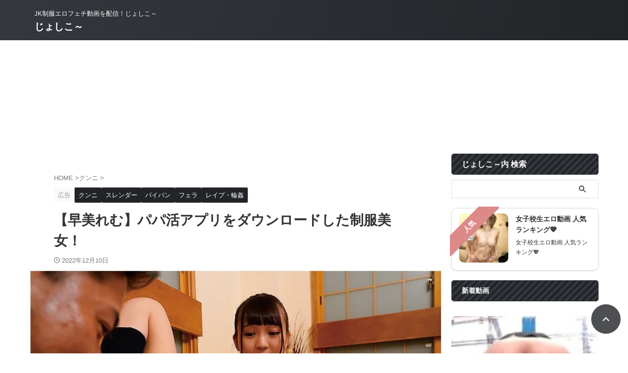

--- FILE ---
content_type: text/html; charset=UTF-8
request_url: https://kids-zoo.com/post-1552/
body_size: 34276
content:
<!DOCTYPE html>
<!--[if lt IE 7]><html class="ie6" lang="ja"> <![endif]-->
<!--[if IE 7]><html class="i7" lang="ja"> <![endif]-->
<!--[if IE 8]><html class="ie" lang="ja"> <![endif]-->
<!--[if gt IE 8]><!--><html lang="ja" class="s-navi-right s-navi-search-overlay  toc-style-default">
<!--<![endif]--><head prefix="og: http://ogp.me/ns# fb: http://ogp.me/ns/fb# article: http://ogp.me/ns/article#">
 <script async src="https://www.googletagmanager.com/gtag/js?id=G-Q4TE1D2H6J"></script> <script>window.dataLayer = window.dataLayer || [];
	  function gtag(){dataLayer.push(arguments);}
	  gtag('js', new Date());

	  gtag('config', 'G-Q4TE1D2H6J');</script> <meta charset="UTF-8" ><meta name="viewport" content="width=device-width,initial-scale=1.0,user-scalable=no,viewport-fit=cover"><meta name="format-detection" content="telephone=no" ><meta name="referrer" content="no-referrer-when-downgrade"/><link rel="alternate" type="application/rss+xml" title="じょしこ～ RSS Feed" href="https://kids-zoo.com/feed/" /><link rel="pingback" href="https://kids-zoo.com/xmlrpc.php" >
<!--[if lt IE 9]> <script src="https://kids-zoo.com/wp-content/themes/affinger/js/html5shiv.js"></script> <![endif]--><meta name='robots' content='max-image-preview:large' /><style>img:is([sizes="auto" i], [sizes^="auto," i]) { contain-intrinsic-size: 3000px 1500px }</style><title>【早美れむ】パパ活アプリをダウンロードした制服美女！ - JK制服エロフェチ動画の『じょしこ～』</title><link rel='dns-prefetch' href='//www.google.com' /><link rel='dns-prefetch' href='//www.google-analytics.com' /><link rel='dns-prefetch' href='//www.googletagmanager.com' /><link rel='dns-prefetch' href='//ajax.googleapis.com' /><link rel='dns-prefetch' href='//thisvid.com' /><link rel='dns-prefetch' href='//hclips.com' /><link rel='dns-prefetch' href='//hdzog.com' /><link rel='dns-prefetch' href='//xhamster.com' /><link rel='dns-prefetch' href='//vjav.com' /><link rel='dns-prefetch' href='//www.xvideos.com' /><link rel='dns-prefetch' href='//ero-video.net' /><link rel='dns-prefetch' href='//www.tokyomotion.net' /><link rel='dns-prefetch' href='//www.youjizz.com' /><link rel='dns-prefetch' href='//share-videos.se' /><link rel='dns-prefetch' href='//pornhub.com' /><link rel='dns-prefetch' href='//javynow.com' /><link rel='dns-prefetch' href='//video.laxd.com' /><link rel='dns-prefetch' href='//spankbang.com' /><link rel='dns-prefetch' href='//txxx.com' /><link rel='dns-prefetch' href='//www.dmm.co.jp' /><link rel='dns-prefetch' href='//movie.eroterest.net' /><link rel='dns-prefetch' href='//www.gstatic.com' /><link rel='dns-prefetch' href='//b.st-hatena.com' /><link rel='dns-prefetch' href='//bpm.eroterest.net' /><link rel='dns-prefetch' href='//www.mgstage.com' /><link rel='dns-prefetch' href='//www.adultblogranking.com' /><link rel='dns-prefetch' href='//blogranking.fc2.com' /><link rel='dns-prefetch' href='//antenna.i-like-movie.net' /><link rel='dns-prefetch' href='//www.elog-ch.net' /><link rel='dns-prefetch' href='//spimg2.mgstage.com' /><link rel='dns-prefetch' href='//pics.dmm.co.jp' /><link rel='dns-prefetch' href='//widget-view.dmm.co.jp' /><link rel='dns-prefetch' href='//cdn.elog-ch.net' /><link rel='dns-prefetch' href='//al.dmm.co.jp' /><link rel='dns-prefetch' href='//sp.mgstage.com' /><link rel='dns-prefetch' href='//www.mmaaxx.com' /><link rel='dns-prefetch' href='//affiliate.dtiserv.com' /><link rel='dns-prefetch' href='//click.dtiserv2.com' /><link rel='dns-prefetch' href='//abc-navi.net' /><link rel='dns-prefetch' href='//www.facebook.com' /><link rel='dns-prefetch' href='//b.hatena.ne.jp' /><link rel='dns-prefetch' href='//line.me' /><link rel='dns-prefetch' href='//ero-cappa.com' /><link rel='dns-prefetch' href='//r.best-hit.tv' /><link rel='dns-prefetch' href='//1.rank-nation.jp' /><link rel='dns-prefetch' href='//ad-nex.com' /><style id="litespeed-ccss">ol,ul{box-sizing:border-box}:root{--wp--preset--font-size--normal:16px;--wp--preset--font-size--huge:42px}.screen-reader-text{border:0;clip:rect(1px,1px,1px,1px);-webkit-clip-path:inset(50%);clip-path:inset(50%);height:1px;margin:-1px;overflow:hidden;padding:0;position:absolute;width:1px;word-wrap:normal!important}body{--wp--preset--color--black:#000;--wp--preset--color--cyan-bluish-gray:#abb8c3;--wp--preset--color--white:#fff;--wp--preset--color--pale-pink:#f78da7;--wp--preset--color--vivid-red:#cf2e2e;--wp--preset--color--luminous-vivid-orange:#ff6900;--wp--preset--color--luminous-vivid-amber:#fcb900;--wp--preset--color--light-green-cyan:#eefaff;--wp--preset--color--vivid-green-cyan:#00d084;--wp--preset--color--pale-cyan-blue:#8ed1fc;--wp--preset--color--vivid-cyan-blue:#0693e3;--wp--preset--color--vivid-purple:#9b51e0;--wp--preset--color--soft-red:#e92f3d;--wp--preset--color--light-grayish-red:#fdf0f2;--wp--preset--color--vivid-yellow:#ffc107;--wp--preset--color--very-pale-yellow:#fffde7;--wp--preset--color--very-light-gray:#fafafa;--wp--preset--color--very-dark-gray:#313131;--wp--preset--color--original-color-a:#00b900;--wp--preset--color--original-color-b:#f4fff4;--wp--preset--color--original-color-c:#f3e5f5;--wp--preset--color--original-color-d:#9e9d24;--wp--preset--gradient--vivid-cyan-blue-to-vivid-purple:linear-gradient(135deg,rgba(6,147,227,1) 0%,#9b51e0 100%);--wp--preset--gradient--light-green-cyan-to-vivid-green-cyan:linear-gradient(135deg,#7adcb4 0%,#00d082 100%);--wp--preset--gradient--luminous-vivid-amber-to-luminous-vivid-orange:linear-gradient(135deg,rgba(252,185,0,1) 0%,rgba(255,105,0,1) 100%);--wp--preset--gradient--luminous-vivid-orange-to-vivid-red:linear-gradient(135deg,rgba(255,105,0,1) 0%,#cf2e2e 100%);--wp--preset--gradient--very-light-gray-to-cyan-bluish-gray:linear-gradient(135deg,#eee 0%,#a9b8c3 100%);--wp--preset--gradient--cool-to-warm-spectrum:linear-gradient(135deg,#4aeadc 0%,#9778d1 20%,#cf2aba 40%,#ee2c82 60%,#fb6962 80%,#fef84c 100%);--wp--preset--gradient--blush-light-purple:linear-gradient(135deg,#ffceec 0%,#9896f0 100%);--wp--preset--gradient--blush-bordeaux:linear-gradient(135deg,#fecda5 0%,#fe2d2d 50%,#6b003e 100%);--wp--preset--gradient--luminous-dusk:linear-gradient(135deg,#ffcb70 0%,#c751c0 50%,#4158d0 100%);--wp--preset--gradient--pale-ocean:linear-gradient(135deg,#fff5cb 0%,#b6e3d4 50%,#33a7b5 100%);--wp--preset--gradient--electric-grass:linear-gradient(135deg,#caf880 0%,#71ce7e 100%);--wp--preset--gradient--midnight:linear-gradient(135deg,#020381 0%,#2874fc 100%);--wp--preset--font-size--small:.8em;--wp--preset--font-size--medium:20px;--wp--preset--font-size--large:1.5em;--wp--preset--font-size--x-large:42px;--wp--preset--font-size--st-regular:1em;--wp--preset--font-size--huge:3em;--wp--preset--spacing--20:.44rem;--wp--preset--spacing--30:.67rem;--wp--preset--spacing--40:1rem;--wp--preset--spacing--50:1.5rem;--wp--preset--spacing--60:2.25rem;--wp--preset--spacing--70:3.38rem;--wp--preset--spacing--80:5.06rem;--wp--preset--shadow--natural:6px 6px 9px rgba(0,0,0,.2);--wp--preset--shadow--deep:12px 12px 50px rgba(0,0,0,.4);--wp--preset--shadow--sharp:6px 6px 0px rgba(0,0,0,.2);--wp--preset--shadow--outlined:6px 6px 0px -3px rgba(255,255,255,1),6px 6px rgba(0,0,0,1);--wp--preset--shadow--crisp:6px 6px 0px rgba(0,0,0,1)}.clear{clear:both}html{font-family:sans-serif;-ms-text-size-adjust:100%;-webkit-text-size-adjust:100%}body{margin:0}article,aside,header,main,nav{display:block}a{background:0 0}h1{font-size:2em;margin:.67em 0}img{border:0}input{color:inherit;font:inherit;margin:0}input[type=submit]{-webkit-appearance:button}input::-moz-focus-inner{border:0;padding:0}input{line-height:normal}[class*=" st-svg-"]{font-family:stsvg;speak:none;font-style:normal;font-weight:400;font-variant:normal;text-transform:none;line-height:1;-webkit-font-smoothing:antialiased;-moz-osx-font-smoothing:grayscale}#search .st-fa{font-family:stsvg}.st-svg-angle-up:before{content:"\f106"}.st-svg-clock-o:before{content:"\f017"}.st-svg-search_s:before{content:"\e91f"}.st-svg-menu:before{content:"\e909"}*{font-family:-apple-system,BlinkMacSystemFont,"Segoe UI","Helvetica Neue","Hiragino Kaku Gothic ProN","メイリオ",meiryo,sans-serif;margin:0;padding:0}main{color:#333}p:empty{display:none}main,article,aside,header,nav{display:block}html,body{height:100%}body{min-width:320px;word-wrap:break-word;background-color:#fff;counter-reset:stcnt imgcountcnt ranknumber-h2 ranknumber-h3 ranknumber-h4}*>p:last-child{margin-bottom:0}@media screen and (-webkit-min-device-pixel-ratio:0){h1,h4,h5{font-weight:700}}.post:after{content:"";clear:both;display:block}a{color:#4682b4}img:not(.size-st_header_slider){max-width:100%;height:auto;border:none;vertical-align:bottom;box-sizing:border-box}img.size-full{height:auto;max-width:100%}.smanone{display:none}.clearfix{zoom:1}.clearfix:after{content:"";display:block;clear:both}.clear{clear:both}.center{text-align:center}.slider{visibility:hidden;margin-bottom:30px}.content-post-slider:not(.original) .post-slide{display:-webkit-flex;display:-ms-flexbox;display:flex;-webkit-flex-direction:column;-ms-flex-direction:column;flex-direction:column;-webkit-justify-content:space-between;-ms-flex-pack:justify;justify-content:space-between;background:#fff}.content-post-slider.is-fullsize .post-slide{background:0 0}.content-post-slider:not(.original) .post-slide-image{position:relative;overflow:hidden;margin:0 0 8px;-webkit-flex-grow:0;-ms-flex-positive:0;flex-grow:0;-webkit-flex-shrink:0;-ms-flex-negative:0;flex-shrink:0}.content-post-slider:not(.original) .post-slide-image:before{display:block;width:100%;content:''}.content-post-slider:not(.original) .post-slide-image img{position:absolute;top:50%;left:50%;-webkit-transform:translate(-50%,-50%);transform:translate(-50%,-50%);z-index:0;object-fit:cover}.content-post-slider .post-slide-body{padding:0 10px 20px;display:-webkit-flex;display:-ms-flexbox;display:flex;-webkit-flex-direction:column;-ms-flex-direction:column;flex-direction:column;-webkit-flex-grow:1;-ms-flex-positive:1;flex-grow:1;-webkit-justify-content:stretch;-ms-flex-pack:stretch;justify-content:stretch}.content-post-slider.is-fullsize .post-slide-body{padding:5px 10px 10px}.content-post-slider .post-slide-text{position:relative;overflow:hidden;-webkit-flex-grow:1;-ms-flex-positive:1;flex-grow:1}.content-post-slider .post-slide-title{margin:0 0 5px;padding:0;text-align:center;font-size:.9em;line-height:1.4;-webkit-flex-shrink:0;-ms-flex-negative:0;flex-shrink:0;color:inherit;background:0 0}.content-post-slider.is-fullsize-text .post-slide-title{margin-bottom:0}@media only screen and (min-width:600px){#st-header-bottom-category .content-post-slider.is-fullsize-text .post-slide-title a{padding-top:5px;font-size:.85em;line-height:1!important}}.content-post-slider.is-fullsize .post-slide-image,#st-header-under-widgets-box .content-post-slider.is-fullsize .post-slide-title,.is-fullsize .post-slide-title{margin-bottom:0}.content-post-slider .post-slide-title a{color:#333;text-decoration:none;font-weight:700}#st-header-under-widgets-box .slider{margin-bottom:10px}#st-header-under-widgets-box .content-post-slider .post-slide-title{margin-bottom:10px;font-size:.9em;line-height:1.4}#st-header-under-widgets-box .content-post-slider.is-fullsize-text .post-slide-title,.content-post-slider.is-fullsize-text .post-slide-title{font-size:.9em;line-height:1.5!important}@media only screen and (min-width:600px) and (max-width:959px){#st-header-under-widgets-box .content-post-slider.is-fullsize-text .post-slide-title,.content-post-slider.is-fullsize-text .post-slide-title{font-size:1em}}.post-card-list .post-card-excerpt{overflow:hidden;font-size:1em;-webkit-flex-grow:1;-ms-flex-positive:1;flex-grow:1;padding:0;color:#777;text-align:left}.post-card-excerpt p,main .post-card-excerpt p{color:#777}@media only screen and (min-width:960px){.post-card-list .post-card-excerpt{font-size:.8em}}.post-card-list .post-card-excerpt p:after{position:absolute;right:0;bottom:0;left:0;display:block;height:calc(1em*1.4*1 + .25em);background:linear-gradient(to bottom,rgba(255,255,255,0),rgba(255,255,255,1));content:''}.post-card-list .post-card-excerpt p{margin:0;font-size:.9em;line-height:1.8!important}@media only screen and (max-width:959px){.post-card-list .post-card-excerpt p{margin:0;font-size:.8em;line-height:1.5!important}.is-small-columns-2 .post-card-excerpt p{margin:0;font-size:.75em!important;line-height:1.7!important}}.content-post-slider{display:-webkit-flex;display:-ms-flexbox;display:flex;margin-right:-8px;margin-left:-8px;width:calc(100% + 16px)}@media only screen and (max-width:599px){.content-post-slider.is-center-mode{width:100%;margin-right:0;margin-left:0}}.content-post-slider{-webkit-justify-content:space-between;-ms-flex-pack:justify;justify-content:space-between}.content-post-slider .slider-item{margin:0 8px;-webkit-flex-basis:100%;-ms-flex-preferred-size:100%;flex-basis:100%}#st-header-under-widgets-box .content-post-slider .post-slide-body{padding-right:8px;padding-left:8px}@media only screen and (min-width:1076px){#st-header-under-widgets-box .content-post-slider .post-slide-body{padding-right:8px;padding-left:8px}}#st-header-under-widgets-box{margin:0 auto}@media print,screen and (min-width:960px){#st-header-post-under-box.st-header-post-no-data{margin:-10px 0 10px}}p,.post ol li{font-size:18px;line-height:30px}.entry-title:not([class^=is-style-st-heading-custom-]):not([class*=" is-style-st-heading-custom-"]):not(.st-css-no2),.post .entry-title:not([class^=is-style-st-heading-custom-]):not([class*=" is-style-st-heading-custom-"]):not(.st-css-no2){font-size:22px;line-height:35px}h1{margin:0}h5{font-size:17px;line-height:27px}#side h5{line-height:1.5}p{margin-bottom:20px}header .descr.sitenametop{margin-bottom:5px;padding-top:5px}header .sitename{font-size:20px;line-height:1.3;padding:0;margin:0;word-break:break-all}header .sitename a{color:#333;text-decoration:none;font-weight:700}header .descr{font-size:13px;font-weight:400;line-height:1.3;padding:0;margin:0;word-break:break-all}.post .st-catgroup{font-size:12px;line-height:18px;margin:0;padding:5px 0;display:flex;flex-wrap:wrap;gap:5px}.catname{font-size:13px;line-height:1.5em;color:#1a1a1a;display:inline-block;word-break:break-word;padding:6px 8px;margin-top:5px;border-radius:2px;text-decoration:none;background:#f3f3f3}.post .st-catgroup a{text-decoration:none;color:#333}:root .st-catid-ad{background:#fafafa;color:#999;display:inline-flex}.kdate .st-svg-clock-o:before{font-size:.9em}.entry-title:not([class^=is-style-st-heading-custom-]):not([class*=" is-style-st-heading-custom-"]):not(.st-css-no2),.post .entry-title:not([class^=is-style-st-heading-custom-]):not([class*=" is-style-st-heading-custom-"]):not(.st-css-no2){color:#333;padding-top:10px;margin-bottom:10px;font-weight:700}aside h4:not([class^=is-style-st-heading-custom-]):not([class*=" is-style-st-heading-custom-"]):not(.st-css-no2),#side aside h4:not([class^=is-style-st-heading-custom-]):not([class*=" is-style-st-heading-custom-"]):not(.st-css-no2),#side .st-widgets-title:not([class^=is-style-st-heading-custom-]):not([class*=" is-style-st-heading-custom-"]):not(.st-css-no2){font-size:16px;line-height:27px;margin-bottom:20px}.screen-reader-text{display:none}#side aside>div>div{margin-bottom:10px}#content{position:relative}.blogbox p{font-size:14px;margin:0;color:#777;line-height:18px}.blogbox{margin-bottom:10px;padding:0}.post .blogbox .st-fa{margin-right:4px}#st-text-logo{word-break:break-all}#headbox-bg{width:100%;box-sizing:border-box}.headbox{font-size:12px;line-height:18px;text-align:center}.side-widgets{margin:0}.side-widgets>*{margin-bottom:10px}.st-widgets-box>*{margin-bottom:20px}.st-widgets-box{margin-bottom:20px}.kanren{padding-top:20px;margin-top:20px}aside .kanren{padding-top:20px;margin-top:0}.kanren dt{float:left;width:100px}.kanren dt img{width:100px}.kanren dd{padding-left:115px}.kanren dl{margin-bottom:20px;padding-bottom:20px;border-bottom-width:1px;border-bottom-style:solid;border-bottom-color:#f3f3f3}.kanren dl p{margin-bottom:0}.kanren dl:last-child{margin-bottom:20px;padding-bottom:20px;border-style:none}.kanren .clearfix dd h5:not([class^=is-style-st-heading-custom-]):not([class*=" is-style-st-heading-custom-"]):not(.st-css-no2) a{color:#333;text-decoration:none;padding:0}#side aside .kanren{padding-top:10px}main ol{padding-left:1em;margin-bottom:20px;margin-left:1em}main ol li{padding-top:.25em;padding-bottom:.25em;line-height:1.5em!important}ul li{text-align:left}.post ol{list-style-type:decimal}main{counter-reset:stcnt!important}input:not(.st-form-nowide):not([type=checkbox]):not([type=radio]):not([type=submit]):not([type=image]){box-sizing:border-box;width:100%}input:not([type=checkbox]):not([type=radio]):not([type=submit]){padding:5px}#searchform input:not(.st-tab-label):not([type=image]){border-radius:0}.st-cardbox{padding:15px;border:1px solid #e0e0e0;margin-bottom:20px;position:relative;box-shadow:0 1px 4px #00000000,0 3px 3px -3px #00000000;width:100%;box-sizing:border-box}a.st-cardlink{text-decoration:none;color:#333}.st-cardbox.kanren{margin-top:0;background-color:#fff}.kanren.st-cardbox dl:last-child{border-style:none;margin-bottom:0;padding-bottom:0}.st-cardbox p{margin-bottom:10px}.st-cardbox .clearfix dt.st-card-img,#side .st-cardbox .clearfix dt.st-card-img{height:100px;max-width:100%;box-sizing:border-box}.st-cardbox .clearfix dt.st-card-img img,#side .st-cardbox .clearfix dt.st-card-img img{height:100%;object-fit:cover}.st-cardbox .clearfix dd h5,#side .st-cardbox .clearfix dd h5{margin-bottom:10px}.st-cardbox .clearfix dd p{font-size:.75em;line-height:1.7;margin-bottom:10px;color:#999}@media print,screen and (max-width:599px){.st-cardbox .clearfix dd p{font-size:.9em;line-height:1.5}}#side .st-cardbox .clearfix dd h5.st-cardbox-t{font-weight:700;font-size:inherit;padding-top:0;margin-bottom:5px;color:#333}@media only screen and (min-width:600px){#side .st-cardbox .clearfix dd h5.st-cardbox-t{font-size:.95em}}#s-navi{margin:0 -10px}#s-navi dl.acordion p{margin:0}#s-navi dl.acordion{margin:0;box-sizing:border-box;width:100%}#s-navi dt.trigger{display:-webkit-box;display:-webkit-flex;display:-ms-flexbox;display:flex;-webkit-box-pack:start;-webkit-justify-content:flex-start;-ms-flex-pack:start;justify-content:flex-start;-webkit-box-align:center;-webkit-align-items:center;-ms-flex-align:center;align-items:center;height:48px;overflow:hidden}#st-mobile-logo{padding:0 10px;box-sizing:border-box;text-align:left;line-height:20px;font-size:16px;-webkit-box-ordinal-group:3;-webkit-order:2;-ms-flex-order:2;order:2;-webkit-box-flex:1;-webkit-flex-grow:1;-ms-flex-positive:1;flex-grow:1;display:flex;align-items:center;flex-direction:column}#s-navi dt.trigger .acordion_button{max-width:20%;order:1;flex-grow:0}#s-navi dt.trigger .acordion_button_search{order:4}#s-navi dt.trigger .op{font-family:"メイリオ",Meiryo,"ヒラギノ角ゴ Pro W3","Hiragino Kaku Gothic Pro","ＭＳ Ｐゴシック",sans-serif;color:#333;font-size:25px;display:flex;justify-content:center;align-items:center;height:48px;overflow:hidden;width:52px;box-sizing:border-box}#s-navi dt.trigger .op .st-fa{display:flex;flex-direction:column;justify-content:center;align-items:center}#s-navi dt.trigger .op.has-text .st-fa:after{margin-top:2px;font-family:Arial,sans-serif;content:"MENU";font-size:8px;letter-spacing:-.25px}#s-navi:after{content:"";display:block;clear:both;margin-bottom:0}#s-navi dd.acordion_tree,#s-navi dd.acordion_search{box-sizing:border-box;text-align:left;position:fixed;top:0;height:100vh;max-height:100vh;-webkit-overflow-scrolling:touch}#s-navi dd.acordion_tree{width:250px;z-index:10000}.s-navi-search-overlay #s-navi dd.acordion_search{display:flex;flex-direction:column;padding:48px 0;width:100%;z-index:-1;opacity:0}@media only screen and (max-width:959px) and (min-width:600px){.s-navi-search-overlay #s-navi dd.acordion_search{padding:58px 0}}#s-navi dd.acordion_tree{left:-250px}#s-navi dd.acordion_tree .acordion_tree_content,#s-navi dd.acordion_search .acordion_search_content{box-sizing:border-box;overflow:auto;-webkit-overflow-scrolling:touch}#s-navi dd.acordion_tree .acordion_tree_content{padding-top:10px}#s-navi dd.acordion_search .acordion_search_content{padding:10px 10px 0;font-size:15px}.s-navi-search-overlay #s-navi dd.acordion_search .acordion_search_content{display:flex;flex-direction:column;padding:10px 20px}.s-navi-search-overlay #s-navi dd.acordion_search .acordion_search_content:before,.s-navi-search-overlay #s-navi dd.acordion_search .acordion_search_content:after{content:''}.s-navi-search-overlay #s-navi dd.acordion_search .acordion_search_content:before{margin-top:auto}.s-navi-search-overlay #s-navi dd.acordion_search .acordion_search_content:after{margin-bottom:auto}.s-navi-search-overlay .st-widgets-box #search{margin-bottom:0}.acordion_search_content #searchform{border-color:#ccc}.acordion_tree ul.menu li{position:relative;float:none;font-size:15px;list-style:none}.acordion_tree ul.menu li a{display:flex;justify-content:space-between;padding:12px 15px;text-decoration:none;color:#333}.s-navi-right #s-navi dt.trigger{justify-content:flex-end}.s-navi-right #st-mobile-logo{order:1}.s-navi-right #s-navi dt.trigger .acordion_button{order:4}.s-navi-right #s-navi dt.trigger .acordion_button_search{order:0}.s-navi-right #s-navi dd.acordion_tree{left:auto;right:-250px}#search{padding-bottom:0;position:relative;width:100%;box-sizing:border-box}#searchform input{margin:0}#searchform input{-webkit-appearance:none}#s{min-width:0;font-family:"メイリオ",Meiryo,"ヒラギノ角ゴ Pro W3","Hiragino Kaku Gothic Pro","ＭＳ Ｐゴシック",sans-serif;color:#333;font-size:14px;border-style:none;padding:10px 25px;box-sizing:border-box;border-radius:0;background-color:#fff}#s::-webkit-input-placeholder{opacity:.5}#s:-moz-placeholder{opacity:.5}#s::-moz-placeholder{opacity:.5}#s:-ms-input-placeholder{opacity:.5}#searchform{border:#e0e0e0 1px solid;border-radius:0;display:flex;overflow:hidden}input#searchsubmit{margin:0;background:#fff;color:#424242;padding:0 15px;border:none}#breadcrumb,#breadcrumb ol,#breadcrumb li{margin:0;padding:0;font-weight:400}#breadcrumb ol li{color:#777;font-size:13px;list-style:none;display:inline-block;line-height:1.5}#breadcrumb ol li a{text-decoration:none;color:#777}.snstext{font-size:13px;padding:0 13px;-webkit-align-self:center;-ms-flex-item-align:center;align-self:center;-webkit-box-flex:1;-webkit-flex-grow:1;-ms-flex-positive:1;flex-grow:1;line-height:1.2em}#page-top:not(.st-pagetop-text){position:fixed;z-index:99999;bottom:40px;right:15px}#page-top:not(.page-top-img):not(.st-pagetop-text) a{text-decoration:none;background:#ccc;color:#fff;text-align:center;-moz-opacity:.8;opacity:.8;width:60px;height:60px;display:flex;align-items:center;justify-content:center}#page-top .st-svg-angle-up:before{font-size:20px}.vcard .fn{font-size:12px;line-height:1.3;font-style:normal;color:#757575}#wrapper{margin:0 auto;position:relative}header{text-align:center}#headbox{padding:0 10px 0;margin:0;box-sizing:border-box}#side aside{padding:0 15px 20px}#header-l{padding-top:0}@media only screen and (max-width:959px){#header-l{padding-top:20px}}main{padding:20px 15px;margin:0 0 20px;background:#fff}@media only screen and (max-width:959px){main{margin-bottom:-1px}}.st-eyecatch{margin:-20px -15px 15px;position:relative}.st-eyecatch.st-eyecatch-under{margin-top:0}.st-eyecatch-under{margin-bottom:20px;position:relative}.st-eyecatch img{width:100%}@media all and (-ms-high-contrast:none){#s{color:#ccc;padding-top:7px}}@media screen and (orientation:landscape){#headbox{padding-right:constant(safe-area-inset-right);padding-left:constant(safe-area-inset-left);padding-right:env(safe-area-inset-right);padding-left:env(safe-area-inset-left)}#side,#s-navi dt{padding-right:calc(constant(safe-area-inset-right) + 10px);padding-left:calc(constant(safe-area-inset-left) + 10px);padding-right:calc(env(safe-area-inset-right) + 10px);padding-left:calc(env(safe-area-inset-left) + 10px)}.s-navi-right .acordion_tree ul.menu li a{padding-right:calc(constant(safe-area-inset-right) + 10px);padding-right:calc(env(safe-area-inset-right) + 10px);padding-left:10px}}@media screen and (orientation:portrait){#s-navi dd.acordion_tree,#s-navi dd.acordion_search{padding-bottom:constant(safe-area-inset-bottom);padding-bottom:env(safe-area-inset-bottom)}}.post{counter-reset:countcnt}.post{counter-reset:stepcnt}@media only screen and (max-width:959px){#content-w{position:relative;z-index:0}#st-ami{position:relative;left:0}#side aside{clear:both;float:none;width:auto;position:static;padding-top:10px}}@media only screen and (min-width:600px) and (max-width:959px){#s-navi dd.acordion_tree{width:320px;left:-320px}.s-navi-right #s-navi dd.acordion_tree{left:auto;right:-320px}#s-navi dt.trigger{height:58px}#st-mobile-logo{padding:15px 20px;line-height:30px;font-size:25px}#s-navi dt.trigger .op{font-size:30px;width:66px;height:58px}.acordion_tree ul.menu li,#s-navi dd.acordion_search .acordion_search_content{font-size:20px}.acordion_tree ul.menu li a{padding:15px 20px}#page-top:not(.page-top-img) a{width:100px;height:100px}#page-top .st-svg-angle-up:before{font-size:30px}}@media only screen and (min-width:600px){p,.post ol li{font-size:20px;line-height:30px}.entry-title:not([class^=is-style-st-heading-custom-]):not([class*=" is-style-st-heading-custom-"]):not(.st-css-no2),.post .entry-title:not([class^=is-style-st-heading-custom-]):not([class*=" is-style-st-heading-custom-"]):not(.st-css-no2){font-size:27px;line-height:40px}h5{font-size:18px;line-height:28px}header{text-align:left}#headbox{padding:0 10px 10px;margin:0;text-align:center}main{background-color:#fff;padding:20px 30px;padding-right:calc(constant(safe-area-inset-right) + 10px);padding-left:calc(constant(safe-area-inset-left) + 10px)}.st-eyecatch{margin:-20px -30px 10px}.st-eyecatch.st-eyecatch-under{margin-top:0;margin-bottom:30px}p{margin-bottom:20px}dd p{margin-bottom:5px}.entry-title:not([class^=is-style-st-heading-custom-]):not([class*=" is-style-st-heading-custom-"]):not(.st-css-no2),.post .entry-title:not([class^=is-style-st-heading-custom-]):not([class*=" is-style-st-heading-custom-"]):not(.st-css-no2){color:#333;margin-bottom:10px}aside h4:not([class^=is-style-st-heading-custom-]):not([class*=" is-style-st-heading-custom-"]):not(.st-css-no2),#side aside h4:not([class^=is-style-st-heading-custom-]):not([class*=" is-style-st-heading-custom-"]):not(.st-css-no2),.st-widgets-title:not([class^=is-style-st-heading-custom-]):not([class*=" is-style-st-heading-custom-"]):not(.st-css-no2){font-size:16px}.st-cardbox .clearfix dd h5{margin-bottom:10px}}@media print,screen and (min-width:960px){p,.post ol li{font-size:15px;line-height:27px}.entry-title:not([class^=is-style-st-heading-custom-]):not([class*=" is-style-st-heading-custom-"]):not(.st-css-no2),.post .entry-title:not([class^=is-style-st-heading-custom-]):not([class*=" is-style-st-heading-custom-"]):not(.st-css-no2){font-size:27px;line-height:40px}h5{font-size:15px;line-height:27px}.smanone{display:block}.pcnone{display:none!important}header{padding:0}#header-l{padding-top:0}#headbox{padding:15px 10px;margin:0 auto;text-align:left}nav{display:block}p{margin-bottom:20px}dd p{margin-bottom:5px}.entry-title:not([class^=is-style-st-heading-custom-]):not([class*=" is-style-st-heading-custom-"]):not(.st-css-no2),.post .entry-title:not([class^=is-style-st-heading-custom-]):not([class*=" is-style-st-heading-custom-"]):not(.st-css-no2){color:#333;margin-bottom:10px}.blogbox p{font-size:13px;margin:0;line-height:18px}#headbox{display:flex;align-items:center;justify-content:space-between}#header-l{display:flex;align-items:center;max-width:450px}#header-r{padding-top:0;max-width:calc(100% - 450px)}aside h4:not([class^=is-style-st-heading-custom-]):not([class*=" is-style-st-heading-custom-"]):not(.st-css-no2),#side aside h4:not([class^=is-style-st-heading-custom-]):not([class*=" is-style-st-heading-custom-"]):not(.st-css-no2),.st-widgets-title:not([class^=is-style-st-heading-custom-]):not([class*=" is-style-st-heading-custom-"]):not(.st-css-no2){font-size:14px}#wrapper{overflow:visible;padding:0;width:100%}#content{margin:0 auto}#wrapper:not(.colum1) #content-w,header+#content-w{padding-top:10px}#side{padding:0}.st-eyecatch{margin:-30px -50px 10px}.st-eyecatch.st-eyecatch-under{margin-top:0}.st-eyecatch img{border-radius:4px 4px 0 0}.st-eyecatch.st-eyecatch-under img{border-radius:0}.snstext{display:inline}}@media only screen and (max-width:599px){#side{overflow:hidden;padding-top:20px}}@media print,screen and (max-width:959px){#headbox{padding:0 10px 15px}#header-l{padding-bottom:10px}}*{font-family:"Noto Sans JP",-apple-system,BlinkMacSystemFont,"Segoe UI","Helvetica Neue","Hiragino Kaku Gothic ProN","メイリオ",meiryo,sans-serif;font-weight:400}.kanren h5 a{font-weight:700}.content-post-slider .post-slide-image:before{padding-top:74.25742%}#st-header-bottom-category .content-post-slider .post-slide-image:before{padding-top:56%}.content-post-slider .post-slide-image img{width:100%;height:100%}@media print,screen and (max-width:599px){.kanren.st-cardbox dt img{border-radius:10px 10px 0 0!important}}@media only screen and (max-width:959px){#side .st-cardbox .clearfix dt.st-card-img{height:150px}}@media print,screen and (max-width:599px){.st-cardbox dt.st-card-img{min-height:200px}}aside .post-card-excerpt{display:none}@media only screen and (max-width:599px){.kanren:not(.st-cardbox) dt{width:100%}.kanren:not(.st-cardbox) dt:not(.st-card-img){float:none}.kanren:not(.st-cardbox) dt img{width:100%}}@media only screen and (max-width:599px){.kanren.st-cardbox dt{width:100%}.kanren.st-cardbox dd{float:none;padding-top:10px}.kanren.st-cardbox dt img{width:100%}.kanren.st-cardbox dd{padding-left:0}}#s{font-size:14px;padding-left:25px;padding-top:10px;padding-bottom:10px}input#s:-ms-input-placeholder{font-size:14px!important}input#s::-ms-input-placeholder{font-size:14px!important}:root #searchform{border-width:1px}input#searchsubmit{padding-right:25px;padding-left:25px;font-size:14px}.snstext{display:none}.st-widgets-title,.st-widgets-title span,.entry-title:not(.st-css-no),.post .entry-title:not(.st-css-no){font-family:"M PLUS Rounded 1c",sans-serif;font-weight:700!important}#s-navi dt.trigger{justify-content:space-between}input{color:#000}@media print,screen and (max-width:599px){#wrapper{overflow:hidden}}#headbox-bg{background:#34373d;background:-webkit-linear-gradient(left,#222428 0%,#34373d 100%);background:linear-gradient(to left,#222428 0%,#34373d 100%)}@media only screen and (min-width:600px){body:not(.front-page) main{background-color:#ffffff!important}}@media only screen and (max-width:599px){body:not(.front-page) main{background-color:#fff!important}}header .sitename a,nav li a{color:#fff}#page-top:not(.page-top-img):not(.st-pagetop-text) a{background:#222428}#page-top:not(.page-top-img):not(st-pagetop-text) a{line-height:100%;border-radius:50%}#page-top:not(.page-top-img):not(.st-pagetop-text){right:15px}header .descr{color:#fff}#s-navi dt.trigger .op{color:#f9f9f9}header #st-mobile-logo{justify-content:center;text-align:center}.s-navi-right header #st-mobile-logo{text-align:center}#s-navi dt.trigger{height:48pxpx}@media only screen and (max-width:959px) and (min-width:600px){#s-navi dt.trigger{height:calc(48pxpx + 10px)}}#s-navi dd.acordion_tree,#s-navi dd.acordion_search{background-color:#fafafa}html.s-navi-search-overlay #s-navi dd.acordion_search{background-image:none;background-color:rgba(255,255,255,.98)}.acordion_tree ul.menu li a{border-bottom:1px solid #34373d}#breadcrumb,div#breadcrumb a,.blogbox p,#breadcrumb ol li a,#breadcrumb ol li{color:#777}.post .entry-title:not([class^=is-style-st-heading-custom-]):not([class*=" is-style-st-heading-custom-"]):not(.st-css-no){background-color:transparent;background:0 0;border:none}#side .menu_underh2,#side .st-widgets-title:not([class^=is-style-st-heading-custom-]):not([class*=" is-style-st-heading-custom-"]):not(.st-css-no){font-weight:700;margin-bottom:10px}#side .menu_underh2,#side .st-widgets-title:not([class^=is-style-st-heading-custom-]):not([class*=" is-style-st-heading-custom-"]):not(.st-css-no){border-radius:5px}#side .menu_underh2,#side .st-widgets-title:not([class^=is-style-st-heading-custom-]):not([class*=" is-style-st-heading-custom-"]):not(.st-css-no){background:-webkit-repeating-linear-gradient(-45deg,#222428,#222428 5px,#34373d 5px,#34373d 10px);background:repeating-linear-gradient(-45deg,#222428,#222428 5px,#34373d 5px,#34373d 10px);color:#fff;border:1px solid #34373d;padding-left:20px!important;padding-top:7px!important;padding-bottom:7px!important}.catname{background:#222428;color:#fff}.post .st-catgroup a{color:#fff}.st-cardbox-label-text{background:#dd8989;color:#fff}.st-cardbox{margin-bottom:20px;position:relative}.st-cardbox-label{position:absolute;top:-4px;left:-4px;width:100px;height:100px;overflow:hidden}.st-cardbox-label-text{white-space:nowrap;display:inline-block;position:absolute;padding:7px 0;top:25px;width:150px;text-align:center;font-size:90%;line-height:1.2;font-weight:700;box-shadow:0 1px 1px rgba(0,0,0,.2);z-index:9999;left:-35px;-webkit-transform:rotate(-45deg);-ms-transform:rotate(-45deg);transform:rotate(-45deg)}.kanren:not(.st-cardbox) dt img{border-radius:10px;overflow:hidden}.kanren.st-cardbox dt img{border-radius:10px}.st-cardbox{border-radius:10px}.content-post-slider.is-fullsize-text .post-slide-image{border-radius:10px;overflow:hidden}.content-post-slider .slider-item{border-radius:10px;overflow:hidden}.content-post-slider:not(.has-excerpt) .post-slide-image img{border-radius:10px}#st-header-bottom-category{overflow:hidden;padding:5px 0}#st-header-bottom-category .content-post-slider{margin-right:0;margin-left:0;width:100%;max-width:100%;overflow:hidden}@media print,screen and (max-width:959px){#st-header-bottom-category{padding:0}}#st-header-under-widgets-box .slider{padding-top:15px}#st-header-under-widgets-box .content-post-slider .post-slide-image,#st-header-under-widgets-box img{border-radius:10px}#st-header-under-widgets-box .content-post-slider .post-slide-image{box-shadow:0 2px 5px #00000000}@media only screen and (max-width:959px){#side .kanren.st-cardbox dt{float:left;width:300px}#side .kanren.st-cardbox dt img{width:300px}#side .kanren.st-cardbox dd{padding-left:315px}#side .kanren.st-cardbox dt{float:left;width:300px}#side .kanren.st-cardbox dd{padding-left:315px}}@media only screen and (min-width:600px){#side .kanren:not(.st-cardbox) dt{float:none;width:100%}#side .kanren:not(.st-cardbox) dt img{width:100%}}@media only screen and (min-width:600px) and (max-width:959px){#contentInner .post .entry-title:not([class^=is-style-st-heading-custom-]):not([class*=" is-style-st-heading-custom-"]):not(.st-css-no):not(.st-css-no2){font-size:28px}#side .kanren.st-cardbox dt{float:left;width:300px}#side .kanren.st-cardbox dt img{width:300px}#side .kanren.st-cardbox dd{padding-left:315px}#side .kanren.st-cardbox dt{float:left;width:300px}#side .kanren.st-cardbox dd{padding-left:315px}}@media only screen and (min-width:960px){#contentInner .post .entry-title:not([class^=is-style-st-heading-custom-]):not([class*=" is-style-st-heading-custom-"]):not(.st-css-no):not(.st-css-no2){font-size:28px;line-height:42px}#side .kanren .clearfix dd h5:not([class^=is-style-st-heading-custom-]):not([class*=" is-style-st-heading-custom-"]):not(.st-css-no2) a{font-size:.95em!important}#st-header-under-widgets-box,#content{max-width:1160px}#headbox{max-width:1160px}#contentInner{float:left;width:100%;margin-right:-300px}main{margin-right:320px;margin-left:0;background-color:#fff;border-radius:4px;-webkit-border-radius:4px;-moz-border-radius:4px;padding:30px 50px 30px}#side aside{float:right;width:300px;padding:0}}@media only screen and (max-width:599px){.kanren .clearfix dd h5:not([class^=is-style-st-heading-custom-]):not([class*=" is-style-st-heading-custom-"]):not(.st-css-no2) a{font-size:17px;line-height:24px}#contentInner .post .entry-title:not([class^=is-style-st-heading-custom-]):not([class*=" is-style-st-heading-custom-"]):not(.st-css-no):not(.st-css-no2){font-size:25px;line-height:37px}#side .kanren.st-cardbox:not(.st-no-thumbnai){padding:0;margin-bottom:20px;background:#fff}#side .kanren.st-cardbox:not(.st-no-thumbnai) dt{float:none!important;width:100%!important;height:auto;overflow:hidden}#side .kanren.st-cardbox:not(.st-no-thumbnai) dt img{width:100%!important}#side .kanren.st-cardbox:not(.st-no-thumbnai) dd{padding:10px 20px 20px}#side .kanren.st-cardbox:not(.st-no-thumbnai) .clearfix dd p{line-height:1.8;margin-bottom:10px}#side .kanren.st-cardbox:not(.st-no-thumbnai) dd .smanone{display:none}#side .st-cardbox .clearfix dt.st-card-img img{height:200px}}.acordion_search_content *{color:#333;border-color:#ccc}.author{clear:both}}</style><link rel="preload" data-asynced="1" data-optimized="2" as="style" onload="this.onload=null;this.rel='stylesheet'" href="https://kids-zoo.com/wp-content/litespeed/css/165a157c43619bb664c659a46ebe24a2.css?ver=7f6b3" /><script type="litespeed/javascript">!function(a){"use strict";var b=function(b,c,d){function e(a){return h.body?a():void setTimeout(function(){e(a)})}function f(){i.addEventListener&&i.removeEventListener("load",f),i.media=d||"all"}var g,h=a.document,i=h.createElement("link");if(c)g=c;else{var j=(h.body||h.getElementsByTagName("head")[0]).childNodes;g=j[j.length-1]}var k=h.styleSheets;i.rel="stylesheet",i.href=b,i.media="only x",e(function(){g.parentNode.insertBefore(i,c?g:g.nextSibling)});var l=function(a){for(var b=i.href,c=k.length;c--;)if(k[c].href===b)return a();setTimeout(function(){l(a)})};return i.addEventListener&&i.addEventListener("load",f),i.onloadcssdefined=l,l(f),i};"undefined"!=typeof exports?exports.loadCSS=b:a.loadCSS=b}("undefined"!=typeof global?global:this);!function(a){if(a.loadCSS){var b=loadCSS.relpreload={};if(b.support=function(){try{return a.document.createElement("link").relList.supports("preload")}catch(b){return!1}},b.poly=function(){for(var b=a.document.getElementsByTagName("link"),c=0;c<b.length;c++){var d=b[c];"preload"===d.rel&&"style"===d.getAttribute("as")&&(a.loadCSS(d.href,d,d.getAttribute("media")),d.rel=null)}},!b.support()){b.poly();var c=a.setInterval(b.poly,300);a.addEventListener&&a.addEventListener("load",function(){b.poly(),a.clearInterval(c)}),a.attachEvent&&a.attachEvent("onload",function(){a.clearInterval(c)})}}}(this);</script> <style id='classic-theme-styles-inline-css' type='text/css'>/*! This file is auto-generated */
.wp-block-button__link{color:#fff;background-color:#32373c;border-radius:9999px;box-shadow:none;text-decoration:none;padding:calc(.667em + 2px) calc(1.333em + 2px);font-size:1.125em}.wp-block-file__button{background:#32373c;color:#fff;text-decoration:none}</style><style id='global-styles-inline-css' type='text/css'>:root{--wp--preset--aspect-ratio--square: 1;--wp--preset--aspect-ratio--4-3: 4/3;--wp--preset--aspect-ratio--3-4: 3/4;--wp--preset--aspect-ratio--3-2: 3/2;--wp--preset--aspect-ratio--2-3: 2/3;--wp--preset--aspect-ratio--16-9: 16/9;--wp--preset--aspect-ratio--9-16: 9/16;--wp--preset--color--black: #000000;--wp--preset--color--cyan-bluish-gray: #abb8c3;--wp--preset--color--white: #ffffff;--wp--preset--color--pale-pink: #f78da7;--wp--preset--color--vivid-red: #cf2e2e;--wp--preset--color--luminous-vivid-orange: #ff6900;--wp--preset--color--luminous-vivid-amber: #fcb900;--wp--preset--color--light-green-cyan: #eefaff;--wp--preset--color--vivid-green-cyan: #00d084;--wp--preset--color--pale-cyan-blue: #8ed1fc;--wp--preset--color--vivid-cyan-blue: #0693e3;--wp--preset--color--vivid-purple: #9b51e0;--wp--preset--color--soft-red: #e92f3d;--wp--preset--color--light-grayish-red: #fdf0f2;--wp--preset--color--vivid-yellow: #ffc107;--wp--preset--color--very-pale-yellow: #fffde7;--wp--preset--color--very-light-gray: #fafafa;--wp--preset--color--very-dark-gray: #313131;--wp--preset--color--original-color-a: #00B900;--wp--preset--color--original-color-b: #f4fff4;--wp--preset--color--original-color-c: #F3E5F5;--wp--preset--color--original-color-d: #9E9D24;--wp--preset--gradient--vivid-cyan-blue-to-vivid-purple: linear-gradient(135deg,rgba(6,147,227,1) 0%,rgb(155,81,224) 100%);--wp--preset--gradient--light-green-cyan-to-vivid-green-cyan: linear-gradient(135deg,rgb(122,220,180) 0%,rgb(0,208,130) 100%);--wp--preset--gradient--luminous-vivid-amber-to-luminous-vivid-orange: linear-gradient(135deg,rgba(252,185,0,1) 0%,rgba(255,105,0,1) 100%);--wp--preset--gradient--luminous-vivid-orange-to-vivid-red: linear-gradient(135deg,rgba(255,105,0,1) 0%,rgb(207,46,46) 100%);--wp--preset--gradient--very-light-gray-to-cyan-bluish-gray: linear-gradient(135deg,rgb(238,238,238) 0%,rgb(169,184,195) 100%);--wp--preset--gradient--cool-to-warm-spectrum: linear-gradient(135deg,rgb(74,234,220) 0%,rgb(151,120,209) 20%,rgb(207,42,186) 40%,rgb(238,44,130) 60%,rgb(251,105,98) 80%,rgb(254,248,76) 100%);--wp--preset--gradient--blush-light-purple: linear-gradient(135deg,rgb(255,206,236) 0%,rgb(152,150,240) 100%);--wp--preset--gradient--blush-bordeaux: linear-gradient(135deg,rgb(254,205,165) 0%,rgb(254,45,45) 50%,rgb(107,0,62) 100%);--wp--preset--gradient--luminous-dusk: linear-gradient(135deg,rgb(255,203,112) 0%,rgb(199,81,192) 50%,rgb(65,88,208) 100%);--wp--preset--gradient--pale-ocean: linear-gradient(135deg,rgb(255,245,203) 0%,rgb(182,227,212) 50%,rgb(51,167,181) 100%);--wp--preset--gradient--electric-grass: linear-gradient(135deg,rgb(202,248,128) 0%,rgb(113,206,126) 100%);--wp--preset--gradient--midnight: linear-gradient(135deg,rgb(2,3,129) 0%,rgb(40,116,252) 100%);--wp--preset--font-size--small: .8em;--wp--preset--font-size--medium: 20px;--wp--preset--font-size--large: 1.5em;--wp--preset--font-size--x-large: 42px;--wp--preset--font-size--st-regular: 1em;--wp--preset--font-size--huge: 3em;--wp--preset--spacing--20: 0.44rem;--wp--preset--spacing--30: 0.67rem;--wp--preset--spacing--40: 1rem;--wp--preset--spacing--50: 1.5rem;--wp--preset--spacing--60: 2.25rem;--wp--preset--spacing--70: 3.38rem;--wp--preset--spacing--80: 5.06rem;--wp--preset--shadow--natural: 6px 6px 9px rgba(0, 0, 0, 0.2);--wp--preset--shadow--deep: 12px 12px 50px rgba(0, 0, 0, 0.4);--wp--preset--shadow--sharp: 6px 6px 0px rgba(0, 0, 0, 0.2);--wp--preset--shadow--outlined: 6px 6px 0px -3px rgba(255, 255, 255, 1), 6px 6px rgba(0, 0, 0, 1);--wp--preset--shadow--crisp: 6px 6px 0px rgba(0, 0, 0, 1);}:where(.is-layout-flex){gap: 0.5em;}:where(.is-layout-grid){gap: 0.5em;}body .is-layout-flex{display: flex;}.is-layout-flex{flex-wrap: wrap;align-items: center;}.is-layout-flex > :is(*, div){margin: 0;}body .is-layout-grid{display: grid;}.is-layout-grid > :is(*, div){margin: 0;}:where(.wp-block-columns.is-layout-flex){gap: 2em;}:where(.wp-block-columns.is-layout-grid){gap: 2em;}:where(.wp-block-post-template.is-layout-flex){gap: 1.25em;}:where(.wp-block-post-template.is-layout-grid){gap: 1.25em;}.has-black-color{color: var(--wp--preset--color--black) !important;}.has-cyan-bluish-gray-color{color: var(--wp--preset--color--cyan-bluish-gray) !important;}.has-white-color{color: var(--wp--preset--color--white) !important;}.has-pale-pink-color{color: var(--wp--preset--color--pale-pink) !important;}.has-vivid-red-color{color: var(--wp--preset--color--vivid-red) !important;}.has-luminous-vivid-orange-color{color: var(--wp--preset--color--luminous-vivid-orange) !important;}.has-luminous-vivid-amber-color{color: var(--wp--preset--color--luminous-vivid-amber) !important;}.has-light-green-cyan-color{color: var(--wp--preset--color--light-green-cyan) !important;}.has-vivid-green-cyan-color{color: var(--wp--preset--color--vivid-green-cyan) !important;}.has-pale-cyan-blue-color{color: var(--wp--preset--color--pale-cyan-blue) !important;}.has-vivid-cyan-blue-color{color: var(--wp--preset--color--vivid-cyan-blue) !important;}.has-vivid-purple-color{color: var(--wp--preset--color--vivid-purple) !important;}.has-black-background-color{background-color: var(--wp--preset--color--black) !important;}.has-cyan-bluish-gray-background-color{background-color: var(--wp--preset--color--cyan-bluish-gray) !important;}.has-white-background-color{background-color: var(--wp--preset--color--white) !important;}.has-pale-pink-background-color{background-color: var(--wp--preset--color--pale-pink) !important;}.has-vivid-red-background-color{background-color: var(--wp--preset--color--vivid-red) !important;}.has-luminous-vivid-orange-background-color{background-color: var(--wp--preset--color--luminous-vivid-orange) !important;}.has-luminous-vivid-amber-background-color{background-color: var(--wp--preset--color--luminous-vivid-amber) !important;}.has-light-green-cyan-background-color{background-color: var(--wp--preset--color--light-green-cyan) !important;}.has-vivid-green-cyan-background-color{background-color: var(--wp--preset--color--vivid-green-cyan) !important;}.has-pale-cyan-blue-background-color{background-color: var(--wp--preset--color--pale-cyan-blue) !important;}.has-vivid-cyan-blue-background-color{background-color: var(--wp--preset--color--vivid-cyan-blue) !important;}.has-vivid-purple-background-color{background-color: var(--wp--preset--color--vivid-purple) !important;}.has-black-border-color{border-color: var(--wp--preset--color--black) !important;}.has-cyan-bluish-gray-border-color{border-color: var(--wp--preset--color--cyan-bluish-gray) !important;}.has-white-border-color{border-color: var(--wp--preset--color--white) !important;}.has-pale-pink-border-color{border-color: var(--wp--preset--color--pale-pink) !important;}.has-vivid-red-border-color{border-color: var(--wp--preset--color--vivid-red) !important;}.has-luminous-vivid-orange-border-color{border-color: var(--wp--preset--color--luminous-vivid-orange) !important;}.has-luminous-vivid-amber-border-color{border-color: var(--wp--preset--color--luminous-vivid-amber) !important;}.has-light-green-cyan-border-color{border-color: var(--wp--preset--color--light-green-cyan) !important;}.has-vivid-green-cyan-border-color{border-color: var(--wp--preset--color--vivid-green-cyan) !important;}.has-pale-cyan-blue-border-color{border-color: var(--wp--preset--color--pale-cyan-blue) !important;}.has-vivid-cyan-blue-border-color{border-color: var(--wp--preset--color--vivid-cyan-blue) !important;}.has-vivid-purple-border-color{border-color: var(--wp--preset--color--vivid-purple) !important;}.has-vivid-cyan-blue-to-vivid-purple-gradient-background{background: var(--wp--preset--gradient--vivid-cyan-blue-to-vivid-purple) !important;}.has-light-green-cyan-to-vivid-green-cyan-gradient-background{background: var(--wp--preset--gradient--light-green-cyan-to-vivid-green-cyan) !important;}.has-luminous-vivid-amber-to-luminous-vivid-orange-gradient-background{background: var(--wp--preset--gradient--luminous-vivid-amber-to-luminous-vivid-orange) !important;}.has-luminous-vivid-orange-to-vivid-red-gradient-background{background: var(--wp--preset--gradient--luminous-vivid-orange-to-vivid-red) !important;}.has-very-light-gray-to-cyan-bluish-gray-gradient-background{background: var(--wp--preset--gradient--very-light-gray-to-cyan-bluish-gray) !important;}.has-cool-to-warm-spectrum-gradient-background{background: var(--wp--preset--gradient--cool-to-warm-spectrum) !important;}.has-blush-light-purple-gradient-background{background: var(--wp--preset--gradient--blush-light-purple) !important;}.has-blush-bordeaux-gradient-background{background: var(--wp--preset--gradient--blush-bordeaux) !important;}.has-luminous-dusk-gradient-background{background: var(--wp--preset--gradient--luminous-dusk) !important;}.has-pale-ocean-gradient-background{background: var(--wp--preset--gradient--pale-ocean) !important;}.has-electric-grass-gradient-background{background: var(--wp--preset--gradient--electric-grass) !important;}.has-midnight-gradient-background{background: var(--wp--preset--gradient--midnight) !important;}.has-small-font-size{font-size: var(--wp--preset--font-size--small) !important;}.has-medium-font-size{font-size: var(--wp--preset--font-size--medium) !important;}.has-large-font-size{font-size: var(--wp--preset--font-size--large) !important;}.has-x-large-font-size{font-size: var(--wp--preset--font-size--x-large) !important;}
:where(.wp-block-post-template.is-layout-flex){gap: 1.25em;}:where(.wp-block-post-template.is-layout-grid){gap: 1.25em;}
:where(.wp-block-columns.is-layout-flex){gap: 2em;}:where(.wp-block-columns.is-layout-grid){gap: 2em;}
:root :where(.wp-block-pullquote){font-size: 1.5em;line-height: 1.6;}</style> <script type="litespeed/javascript" data-src="https://kids-zoo.com/wp-includes/js/jquery/jquery.min.js?ver=3.7.1" id="jquery-core-js"></script> <link rel="https://api.w.org/" href="https://kids-zoo.com/wp-json/" /><link rel="alternate" title="JSON" type="application/json" href="https://kids-zoo.com/wp-json/wp/v2/posts/1552" /><link rel='shortlink' href='https://kids-zoo.com/?p=1552' /><link rel="alternate" title="oEmbed (JSON)" type="application/json+oembed" href="https://kids-zoo.com/wp-json/oembed/1.0/embed?url=https%3A%2F%2Fkids-zoo.com%2Fpost-1552%2F" /><link rel="alternate" title="oEmbed (XML)" type="text/xml+oembed" href="https://kids-zoo.com/wp-json/oembed/1.0/embed?url=https%3A%2F%2Fkids-zoo.com%2Fpost-1552%2F&#038;format=xml" /><meta name="robots" content="index, follow" /><meta name="description" content="怪しげな情報サイトで「願いが叶う」というアプリをダウンロードした少女がいた! 怪しげな情報サイトで「あなたの願いが叶う！」と書かれたアプリをダウンロードしたそうです。ユーザーレビューによると、「自分の超タイプの男性と楽しい時間を過ごせました! や「希望金額を入力してマッチングしたら、その金額を保証します! "><meta name="thumbnail" content="https://kids-zoo.com/wp-content/uploads/2022/12/374557.jpg"><link rel="canonical" href="https://kids-zoo.com/post-1552/" /><link rel="icon" href="https://kids-zoo.com/wp-content/uploads/2022/10/cropped-fav_jyo-32x32.gif" sizes="32x32" /><link rel="icon" href="https://kids-zoo.com/wp-content/uploads/2022/10/cropped-fav_jyo-192x192.gif" sizes="192x192" /><link rel="apple-touch-icon" href="https://kids-zoo.com/wp-content/uploads/2022/10/cropped-fav_jyo-180x180.gif" /><meta name="msapplication-TileImage" content="https://kids-zoo.com/wp-content/uploads/2022/10/cropped-fav_jyo-270x270.gif" /><style type="text/css" id="wp-custom-css">.wp-block-button.ltaffiliate-elog-life-button a.wp-block-button__link{
	z-index: 2;
	position: relative;
	overflow: hidden;
	transition: .25s linear;
	-webkit-transition: .25s linear;
	-moz-transition: .25s linear;
}

.wp-block-button.ltaffiliate-elog-life-button a.wp-block-button__link:before {
	display: block;
	position: absolute;
	z-index: -1;
	left: -30%;
	top: -50%;
	content: "";
	width: 30px;
	height: 200%;
	transform: rotate(45deg);
	-webkit-transform: rotate(45deg);
	-moz-transform: rotate(45deg);
	background-image: linear-gradient(left, rgba(255,255,255,0) 0%, rgba(255,255,255,1) 50%,rgba(255,255,255,0) 100%);
	background-image: -webkit-gradient(linear, left bottom, right bottom, color-stop(0%,rgba(255,255,255,0)), color-stop(50%,rgba(255,255,255,1)),color-stop(100%,rgba(255,255,255,0)));
	background-image: -moz-linear-gradient(left, rgba(255,255,255,0) 0%, #ffffff rgba(255,255,255,1),rgba(255,255,255,0) 100%);
	animation: KiraKira3 3s infinite linear;
	-webkit-animation: KiraKira3 3s infinite linear;
	-moz-animation: KiraKira3 3s infinite linear;
}
@keyframes KiraKira3 {
	0% {left: -60%;}
	20% {left: 140%;}
	100% {left: 140%;}
}
@-webkit-keyframes KiraKira3 {
	0% {left: -60%;}
	20% {left: 140%;}
	100% {left: 140%;}
}
@-moz-keyframes KiraKira3 {
	0% {left: -60%;}
	20% {left: 140%;}
	100% {left: 140%;}
}

@media only screen and (max-width: 480px) {
	.kirabutton03{
		width: 90%;
		font-size:24px;
	}
}

div.wp-block-button.floating a:hover {
	-webkit-transform: translate(0, -8%);
	transform: translate(0, -8%);
	-webkit-box-shadow: 0 8px 15px rgba(0, 0, 0, .2);
	box-shadow: 0 8px 15px rgba(0, 0, 0, .2);
}
			
span.ranking_title {font-size:14px;}
span.ranking_number {font-size:16px;font-weight:bold;}

div.ranking_article {margin-bottom:3em;}

.author{
clear:both;
}</style><meta property="og:type" content="article"><meta property="og:title" content="【早美れむ】パパ活アプリをダウンロードした制服美女！"><meta property="og:url" content="https://kids-zoo.com/post-1552/"><meta property="og:description" content="動画がみれない場合はこちら 「必ず願いが叶う」という噂のパパ活アプリ 早美れむ  ..."><meta property="og:site_name" content="じょしこ～"><meta property="og:image" content="https://kids-zoo.com/wp-content/uploads/2022/12/374557.jpg"><meta property="article:published_time" content="2022-12-10T02:00:00+09:00" /><meta property="article:modified_time" content="2023-01-11T13:52:58+09:00" /><meta property="article:author" content="admin" /><meta name="twitter:card" content="summary_large_image"><meta name="twitter:site" content="@j_k_lo_ve7"><meta name="twitter:title" content="【早美れむ】パパ活アプリをダウンロードした制服美女！"><meta name="twitter:description" content="動画がみれない場合はこちら 「必ず願いが叶う」という噂のパパ活アプリ 早美れむ  ..."><meta name="twitter:image" content="https://kids-zoo.com/wp-content/uploads/2022/12/374557.jpg">
 <script type="litespeed/javascript">(function(window,document,$,undefined){'use strict';var SlideBox=(function(){function SlideBox($element){this._$element=$element}
SlideBox.prototype.$content=function(){return this._$element.find('[data-st-slidebox-content]')};SlideBox.prototype.$toggle=function(){return this._$element.find('[data-st-slidebox-toggle]')};SlideBox.prototype.$icon=function(){return this._$element.find('[data-st-slidebox-icon]')};SlideBox.prototype.$text=function(){return this._$element.find('[data-st-slidebox-text]')};SlideBox.prototype.is_expanded=function(){return!!(this._$element.filter('[data-st-slidebox-expanded="true"]').length)};SlideBox.prototype.expand=function(){var self=this;this.$content().slideDown().promise().then(function(){var $icon=self.$icon();var $text=self.$text();$icon.removeClass($icon.attr('data-st-slidebox-icon-collapsed')).addClass($icon.attr('data-st-slidebox-icon-expanded'))
$text.text($text.attr('data-st-slidebox-text-expanded'))
self._$element.removeClass('is-collapsed').addClass('is-expanded');self._$element.attr('data-st-slidebox-expanded','true')})};SlideBox.prototype.collapse=function(){var self=this;this.$content().slideUp().promise().then(function(){var $icon=self.$icon();var $text=self.$text();$icon.removeClass($icon.attr('data-st-slidebox-icon-expanded')).addClass($icon.attr('data-st-slidebox-icon-collapsed'))
$text.text($text.attr('data-st-slidebox-text-collapsed'))
self._$element.removeClass('is-expanded').addClass('is-collapsed');self._$element.attr('data-st-slidebox-expanded','false')})};SlideBox.prototype.toggle=function(){if(this.is_expanded()){this.collapse()}else{this.expand()}};SlideBox.prototype.add_event_listeners=function(){var self=this;this.$toggle().on('click',function(event){self.toggle()})};SlideBox.prototype.initialize=function(){this.add_event_listeners()};return SlideBox}());function on_ready(){var slideBoxes=[];$('[data-st-slidebox]').each(function(){var $element=$(this);var slideBox=new SlideBox($element);slideBoxes.push(slideBox);slideBox.initialize()});return slideBoxes}
$(on_ready)}(window,window.document,jQuery))</script> <script type="litespeed/javascript">(function(window,document,$,undefined){'use strict';$(function(){$('.post h2:not([class^="is-style-st-heading-custom-"]):not([class*=" is-style-st-heading-custom-"]):not(.st-css-no2) , .h2modoki').wrapInner('<span class="st-dash-design"></span>')})}(window,window.document,jQuery))</script> <script type="litespeed/javascript">(function(window,document,$,undefined){'use strict';$(function(){$("#toc_container:not(:has(ul ul))").addClass("only-toc");$(".st-ac-box ul:has(.cat-item)").each(function(){$(this).addClass("st-ac-cat")})})}(window,window.document,jQuery))</script> <script type="litespeed/javascript">(function(window,document,$,undefined){'use strict';$(function(){$('.st-star').parent('.rankh4').css('padding-bottom','5px')})}(window,window.document,jQuery))</script> <script type="litespeed/javascript">(function(window,document,$,undefined){'use strict';$(function(){$('.is-style-st-paragraph-kaiwa').wrapInner('<span class="st-paragraph-kaiwa-text">')})}(window,window.document,jQuery))</script> <script type="litespeed/javascript">(function(window,document,$,undefined){'use strict';$(function(){$('.is-style-st-paragraph-kaiwa-b').wrapInner('<span class="st-paragraph-kaiwa-text">')})}(window,window.document,jQuery))</script> <script type="litespeed/javascript">(function(window,document,$,undefined){'use strict';$(function(){$('[class^="is-style-st-paragraph-"],[class*=" is-style-st-paragraph-"]').wrapInner('<span class="st-noflex"></span>')})}(window,window.document,jQuery))</script> </head><body ontouchstart="" class="wp-singular post-template-default single single-post postid-1552 single-format-standard wp-theme-affinger wp-child-theme-affinger-child st-af-ex single-cat-375 single-cat-283 single-cat-416 single-cat-374 single-cat-377 not-front-page" ><div id="st-ami"><div id="wrapper" class="" ontouchstart=""><div id="wrapper-in"><header id=""><div id="header-full"><div id="headbox-bg-fixed"><div id="headbox-bg"><div id="headbox"><nav id="s-navi" class="pcnone" data-st-nav data-st-nav-type="normal"><dl class="acordion is-active" data-st-nav-primary><dt class="trigger"><p class="acordion_button"><span class="op op-menu has-text"><i class="st-fa st-svg-menu"></i></span></p><p class="acordion_button acordion_button_search"><span class="op op-search"><i class="st-fa st-svg-search_s op-search-close"></i></span></p><div id="st-mobile-logo"></div></dt><dd class="acordion_tree"><div class="acordion_tree_content"><div class="menu-%e3%82%b9%e3%83%9e%e3%83%9b%e3%83%a1%e3%83%8b%e3%83%a5%e3%83%bc-container"><ul id="menu-%e3%82%b9%e3%83%9e%e3%83%9b%e3%83%a1%e3%83%8b%e3%83%a5%e3%83%bc" class="menu"><li id="menu-item-1224" class="menu-item menu-item-type-custom menu-item-object-custom menu-item-home menu-item-1224"><a href="https://kids-zoo.com/"><span class="menu-item-label">じょしこ～-ホーム</span></a></li><li id="menu-item-2591" class="menu-item menu-item-type-post_type menu-item-object-page menu-item-2591"><a href="https://kids-zoo.com/jk-ranking/"><span class="menu-item-label">JK女子校生人気エロ動画ランキング💖</span></a></li><li id="menu-item-1222" class="menu-item menu-item-type-post_type menu-item-object-page menu-item-1222"><a href="https://kids-zoo.com/sitemap/"><span class="menu-item-label">サイトマップ</span></a></li><li id="menu-item-6549" class="menu-item menu-item-type-taxonomy menu-item-object-category menu-item-6549"><a href="https://kids-zoo.com/category/mo/"><span class="menu-item-label">JK×M男</span></a></li><li id="menu-item-6550" class="menu-item menu-item-type-taxonomy menu-item-object-category menu-item-6550"><a href="https://kids-zoo.com/category/ntr/"><span class="menu-item-label">JK×NTR</span></a></li><li id="menu-item-6551" class="menu-item menu-item-type-taxonomy menu-item-object-category menu-item-6551"><a href="https://kids-zoo.com/category/irama/"><span class="menu-item-label">JK×イラマチオ</span></a></li><li id="menu-item-6552" class="menu-item menu-item-type-taxonomy menu-item-object-category menu-item-6552"><a href="https://kids-zoo.com/category/erodouga/"><span class="menu-item-label">JK×エロ</span></a></li><li id="menu-item-6553" class="menu-item menu-item-type-taxonomy menu-item-object-category menu-item-6553"><a href="https://kids-zoo.com/category/%e3%82%ad%e3%82%b9/"><span class="menu-item-label">JK×キス</span></a></li><li id="menu-item-6554" class="menu-item menu-item-type-taxonomy menu-item-object-category menu-item-6554"><a href="https://kids-zoo.com/category/gal/"><span class="menu-item-label">JK×ギャル</span></a></li><li id="menu-item-6555" class="menu-item menu-item-type-taxonomy menu-item-object-category current-post-ancestor current-menu-parent current-post-parent menu-item-6555"><a href="https://kids-zoo.com/category/kunni/"><span class="menu-item-label">JK×クンニ</span></a></li><li id="menu-item-6556" class="menu-item menu-item-type-taxonomy menu-item-object-category current-post-ancestor current-menu-parent current-post-parent menu-item-6556"><a href="https://kids-zoo.com/category/surendar/"><span class="menu-item-label">JK×スレンダー</span></a></li><li id="menu-item-6557" class="menu-item menu-item-type-taxonomy menu-item-object-category menu-item-6557"><a href="https://kids-zoo.com/category/%e3%83%8a%e3%83%b3%e3%83%91/"><span class="menu-item-label">JK×ナンパ</span></a></li><li id="menu-item-6558" class="menu-item menu-item-type-taxonomy menu-item-object-category menu-item-6558"><a href="https://kids-zoo.com/category/ni-hai/"><span class="menu-item-label">JK×ニーハイ</span></a></li><li id="menu-item-6559" class="menu-item menu-item-type-taxonomy menu-item-object-category menu-item-6559"><a href="https://kids-zoo.com/category/%e3%83%91%e3%82%a4%e3%82%ba%e3%83%aa/"><span class="menu-item-label">JK×パイズリ</span></a></li><li id="menu-item-6560" class="menu-item menu-item-type-taxonomy menu-item-object-category current-post-ancestor current-menu-parent current-post-parent menu-item-6560"><a href="https://kids-zoo.com/category/paipan/"><span class="menu-item-label">JK×パイパン</span></a></li><li id="menu-item-6561" class="menu-item menu-item-type-taxonomy menu-item-object-category menu-item-6561"><a href="https://kids-zoo.com/category/%e3%83%90%e3%83%83%e3%82%af/"><span class="menu-item-label">JK×バック</span></a></li><li id="menu-item-6562" class="menu-item menu-item-type-taxonomy menu-item-object-category menu-item-6562"><a href="https://kids-zoo.com/category/%e3%83%8f%e3%83%a1%e6%92%ae%e3%82%8a/"><span class="menu-item-label">JK×ハメ撮り</span></a></li><li id="menu-item-6563" class="menu-item menu-item-type-taxonomy menu-item-object-category menu-item-6563"><a href="https://kids-zoo.com/category/pansuto/"><span class="menu-item-label">JK×パンスト</span></a></li><li id="menu-item-6564" class="menu-item menu-item-type-taxonomy menu-item-object-category menu-item-6564"><a href="https://kids-zoo.com/category/panchira/"><span class="menu-item-label">JK×パンチラ</span></a></li><li id="menu-item-6565" class="menu-item menu-item-type-taxonomy menu-item-object-category current-post-ancestor current-menu-parent current-post-parent menu-item-6565"><a href="https://kids-zoo.com/category/fera/"><span class="menu-item-label">JK×フェラ</span></a></li><li id="menu-item-6566" class="menu-item menu-item-type-taxonomy menu-item-object-category menu-item-6566"><a href="https://kids-zoo.com/category/buruma/"><span class="menu-item-label">JK×ブルマ・体操服</span></a></li><li id="menu-item-6569" class="menu-item menu-item-type-taxonomy menu-item-object-category current-post-ancestor current-menu-parent current-post-parent menu-item-6569"><a href="https://kids-zoo.com/category/reipu/"><span class="menu-item-label">JK×レイプ・輪姦</span></a></li><li id="menu-item-6570" class="menu-item menu-item-type-taxonomy menu-item-object-category menu-item-6570"><a href="https://kids-zoo.com/category/%e3%83%ac%e3%82%ba/"><span class="menu-item-label">JK×レズ</span></a></li><li id="menu-item-6571" class="menu-item menu-item-type-taxonomy menu-item-object-category menu-item-6571"><a href="https://kids-zoo.com/category/nakadashi/"><span class="menu-item-label">JK×中出し</span></a></li><li id="menu-item-6573" class="menu-item menu-item-type-taxonomy menu-item-object-category menu-item-6573"><a href="https://kids-zoo.com/category/%e4%b9%b3%e9%a6%96/"><span class="menu-item-label">JK×乳首</span></a></li><li id="menu-item-6575" class="menu-item menu-item-type-taxonomy menu-item-object-category menu-item-6575"><a href="https://kids-zoo.com/category/imoto/"><span class="menu-item-label">JK×妹・姉</span></a></li><li id="menu-item-6576" class="menu-item menu-item-type-taxonomy menu-item-object-category menu-item-6576"><a href="https://kids-zoo.com/category/kyonyuu/"><span class="menu-item-label">JK×巨乳</span></a></li><li id="menu-item-6578" class="menu-item menu-item-type-taxonomy menu-item-object-category menu-item-6578"><a href="https://kids-zoo.com/category/tekoki/"><span class="menu-item-label">JK×手コキ</span></a></li><li id="menu-item-6579" class="menu-item menu-item-type-taxonomy menu-item-object-category menu-item-6579"><a href="https://kids-zoo.com/category/sensei/"><span class="menu-item-label">JK×教師・先生</span></a></li><li id="menu-item-6580" class="menu-item menu-item-type-taxonomy menu-item-object-category menu-item-6580"><a href="https://kids-zoo.com/category/%e6%b0%b4%e7%9d%80/"><span class="menu-item-label">JK×スク水・水着</span></a></li><li id="menu-item-6581" class="menu-item menu-item-type-taxonomy menu-item-object-category menu-item-6581"><a href="https://kids-zoo.com/category/%e6%bd%ae%e5%90%b9%e3%81%8d/"><span class="menu-item-label">JK×潮吹き</span></a></li><li id="menu-item-6582" class="menu-item menu-item-type-taxonomy menu-item-object-category menu-item-6582"><a href="https://kids-zoo.com/category/chijyo/"><span class="menu-item-label">JK×痴女</span></a></li><li id="menu-item-6583" class="menu-item menu-item-type-taxonomy menu-item-object-category menu-item-6583"><a href="https://kids-zoo.com/category/tosatu/"><span class="menu-item-label">JK×盗撮</span></a></li><li id="menu-item-6585" class="menu-item menu-item-type-taxonomy menu-item-object-category menu-item-6585"><a href="https://kids-zoo.com/category/%e7%be%8e%e4%b9%b3/"><span class="menu-item-label">JK×美乳</span></a></li><li id="menu-item-6586" class="menu-item menu-item-type-taxonomy menu-item-object-category menu-item-6586"><a href="https://kids-zoo.com/category/beautiful-girl/"><span class="menu-item-label">JK×美女</span></a></li><li id="menu-item-6587" class="menu-item menu-item-type-taxonomy menu-item-object-category menu-item-6587"><a href="https://kids-zoo.com/category/ashifechi/"><span class="menu-item-label">JK×脚フェチ</span></a></li><li id="menu-item-6588" class="menu-item menu-item-type-taxonomy menu-item-object-category menu-item-6588"><a href="https://kids-zoo.com/category/cyoukyo/"><span class="menu-item-label">JK×調教</span></a></li><li id="menu-item-6589" class="menu-item menu-item-type-taxonomy menu-item-object-category menu-item-6589"><a href="https://kids-zoo.com/category/hinnyu/"><span class="menu-item-label">JK×貧乳</span></a></li><li id="menu-item-6590" class="menu-item menu-item-type-taxonomy menu-item-object-category menu-item-6590"><a href="https://kids-zoo.com/category/ashikoki/"><span class="menu-item-label">JK×足コキ</span></a></li><li id="menu-item-6591" class="menu-item menu-item-type-taxonomy menu-item-object-category menu-item-6591"><a href="https://kids-zoo.com/category/%e8%bf%91%e8%a6%aa%e7%9b%b8%e5%a7%a6/"><span class="menu-item-label">JK×近親相姦</span></a></li><li id="menu-item-6592" class="menu-item menu-item-type-taxonomy menu-item-object-category menu-item-6592"><a href="https://kids-zoo.com/category/%e9%83%a8%e6%b4%bb/"><span class="menu-item-label">JK×部活</span></a></li><li id="menu-item-6593" class="menu-item menu-item-type-taxonomy menu-item-object-category menu-item-6593"><a href="https://kids-zoo.com/category/%e9%9b%bb%e3%83%9e/"><span class="menu-item-label">JK×電マ・バイブ・ローター</span></a></li><li id="menu-item-6594" class="menu-item menu-item-type-taxonomy menu-item-object-category menu-item-6594"><a href="https://kids-zoo.com/category/%e9%a1%94%e5%b0%84/"><span class="menu-item-label">JK×顔射</span></a></li><li id="menu-item-6596" class="menu-item menu-item-type-taxonomy menu-item-object-category menu-item-6596"><a href="https://kids-zoo.com/category/%e9%a8%8e%e4%b9%97%e4%bd%8d/"><span class="menu-item-label">JK×騎乗位</span></a></li><li id="menu-item-10070" class="menu-item menu-item-type-post_type menu-item-object-page menu-item-10070"><a href="https://kids-zoo.com/all_tag/"><span class="menu-item-label">JKタグ一覧</span></a></li><li id="menu-item-1223" class="menu-item menu-item-type-post_type menu-item-object-page menu-item-1223"><a href="https://kids-zoo.com/contact_form/"><span class="menu-item-label">お問い合わせ</span></a></li></ul></div><div class="clear"></div></div></dd><dd class="acordion_search"><div class="acordion_search_content"><div id="search-3" class="st-widgets-box search-widgets-top widget_search"><div id="search" class="search-custom-d"><form method="get" id="searchform" action="https://kids-zoo.com/">
<label class="hidden" for="s">
</label>
<input type="text" placeholder="" value="" name="s" id="s" />
<input type="submit" value="&#xf002;" class="st-fa" id="searchsubmit" /></form></div></div></div></dd></dl></nav><div id="header-l"><div id="st-text-logo"><p class="descr sitenametop">
JK制服エロフェチ動画を配信！じょしこ～</p><p class="sitename"><a href="https://kids-zoo.com/">
じょしこ～               		           		  </a></p></div></div><div id="header-r" class="smanone"><div id="form_widget-3" class="headbox widget_form_widget"></div></div></div></div></div></div><div id="st-header-under-widgets-box-wrap"><div id="st-header-under-widgets-box"><div id="st-header-bottom-category"><div class="slider post-slider content-post-slider has-date has-more is-center-mode is-fullsize is-fullsize-text"
data-slick="{&quot;slidesToShow&quot;:5,&quot;adaptiveHeight&quot;:true,&quot;autoplay&quot;:true,&quot;dots&quot;:true,&quot;responsive&quot;:[{&quot;breakpoint&quot;:960,&quot;settings&quot;:{&quot;slidesToShow&quot;:3}},{&quot;breakpoint&quot;:560,&quot;settings&quot;:{&quot;slidesToShow&quot;:1,&quot;centerMode&quot;:true,&quot;centerPadding&quot;:&quot;80px&quot;}}],&quot;centerMode&quot;:false}"><div class="slider-item post-slide"><div class="post-slide-image">
<a href="https://kids-zoo.com/post-1113/">
<img data-lazyloaded="1" src="[data-uri]" width="450" height="320" data-src="https://kids-zoo.com/wp-content/uploads/2022/12/828088.jpg.webp" class="attachment-full size-full wp-post-image" alt="【桃乃木かな】濡れて帰って来たJKの透けた制服に欲情した義父は、本性を現し若肉に襲い掛かった" decoding="async" fetchpriority="high" data-srcset="https://kids-zoo.com/wp-content/uploads/2022/12/828088.jpg.webp 450w, https://kids-zoo.com/wp-content/uploads/2022/12/828088-300x213.jpg.webp 300w" data-sizes="(max-width: 450px) 100vw, 450px" />						</a></div><div class="post-slide-body"><div class="post-slide-text"><p class="post-slide-title"><a href="https://kids-zoo.com/post-1113/">【桃乃木かな】濡れて帰って来たJKの透けた制服に欲情し...</a></p></div></div></div><div class="slider-item post-slide"><div class="post-slide-image">
<a href="https://kids-zoo.com/post-6641/">
<img data-lazyloaded="1" src="[data-uri]" width="1024" height="640" data-src="https://kids-zoo.com/wp-content/uploads/2023/02/297846.jpg.webp" class="attachment-full size-full wp-post-image" alt="体操着に白ハイソ姿のドMマゾな剛毛幼い女学生の小倉奈々を倉庫で輪姦潮吹き失禁イラマチオ中出しセックス" decoding="async" data-srcset="https://kids-zoo.com/wp-content/uploads/2023/02/297846.jpg.webp 1024w, https://kids-zoo.com/wp-content/uploads/2023/02/297846-300x188.jpg.webp 300w, https://kids-zoo.com/wp-content/uploads/2023/02/297846-768x480.jpg.webp 768w" data-sizes="(max-width: 1024px) 100vw, 1024px" />						</a></div><div class="post-slide-body"><div class="post-slide-text"><p class="post-slide-title"><a href="https://kids-zoo.com/post-6641/">体操着に白ハイソ姿のドMマゾな剛毛幼い女学生の小倉奈々...</a></p></div></div></div><div class="slider-item post-slide"><div class="post-slide-image">
<a href="https://kids-zoo.com/post-52496/">
<img data-lazyloaded="1" src="[data-uri]" width="350" height="262" data-src="https://kids-zoo.com/wp-content/uploads/2023/11/777045.jpg.webp" class="attachment-full size-full wp-post-image" alt="スタンガンで失神するたわわなおっぱい女子校生を孕ませ強姦！無抵抗状態の美少女に強制イラマチオ…容赦ないセックスナカダシ！" decoding="async" data-srcset="https://kids-zoo.com/wp-content/uploads/2023/11/777045.jpg.webp 350w, https://kids-zoo.com/wp-content/uploads/2023/11/777045-300x225.jpg.webp 300w, https://kids-zoo.com/wp-content/uploads/2023/11/777045-202x150.jpg.webp 202w" data-sizes="(max-width: 350px) 100vw, 350px" />						</a></div><div class="post-slide-body"><div class="post-slide-text"><p class="post-slide-title"><a href="https://kids-zoo.com/post-52496/">&lt;昏睡輪姦&gt;スタンガンで失神するたわわなお...</a></p></div></div></div><div class="slider-item post-slide"><div class="post-slide-image">
<a href="https://kids-zoo.com/post-7993/">
<img data-lazyloaded="1" src="[data-uri]" width="300" height="225" data-src="https://kids-zoo.com/wp-content/uploads/2023/03/973026.jpg.webp" class="attachment-full size-full wp-post-image" alt="【素人ナンパ】卒業式終わりにマジックミラー号に誘われた超ミニスカ女の子…お金貰えると聞いて手コキしたら制服に精子ぶっかけられた美少女" decoding="async" />						</a></div><div class="post-slide-body"><div class="post-slide-text"><p class="post-slide-title"><a href="https://kids-zoo.com/post-7993/">【素人ナンパ】卒業式終わりにマジックミラー号に誘われた...</a></p></div></div></div><div class="slider-item post-slide"><div class="post-slide-image">
<a href="https://kids-zoo.com/post-90563/">
<img data-lazyloaded="1" src="[data-uri]" width="400" height="300" data-src="https://kids-zoo.com/wp-content/uploads/2024/06/477614.jpg" class="attachment-full size-full wp-post-image" alt="【奏音かのん】初彼女ができたので幼なじみとセックスの練習！気持ち良すぎてうっかりなか出ししちゃう" decoding="async" data-srcset="https://kids-zoo.com/wp-content/uploads/2024/06/477614.jpg 400w, https://kids-zoo.com/wp-content/uploads/2024/06/477614-300x225.jpg 300w" data-sizes="(max-width: 400px) 100vw, 400px" />						</a></div><div class="post-slide-body"><div class="post-slide-text"><p class="post-slide-title"><a href="https://kids-zoo.com/post-90563/">【奏音かのん】初彼女ができたので幼なじみとセックスの練...</a></p></div></div></div><div class="slider-item post-slide"><div class="post-slide-image">
<a href="https://kids-zoo.com/post-88821/">
<img data-lazyloaded="1" src="[data-uri]" width="400" height="300" data-src="https://kids-zoo.com/wp-content/uploads/2024/06/823768.jpg" class="attachment-full size-full wp-post-image" alt="【一般人企画】濃厚フェラやバウンド騎乗位SEX.種付してエッチに乱れちゃう黒髪でFカップボディの極カワ可愛い子女子高生！" decoding="async" data-srcset="https://kids-zoo.com/wp-content/uploads/2024/06/823768.jpg 400w, https://kids-zoo.com/wp-content/uploads/2024/06/823768-300x225.jpg 300w" data-sizes="(max-width: 400px) 100vw, 400px" />						</a></div><div class="post-slide-body"><div class="post-slide-text"><p class="post-slide-title"><a href="https://kids-zoo.com/post-88821/">【一般人企画】濃厚フェラやバウンド騎乗位SEX.種付し...</a></p></div></div></div><div class="slider-item post-slide"><div class="post-slide-image">
<a href="https://kids-zoo.com/post-65212/">
<img data-lazyloaded="1" src="[data-uri]" width="500" height="375" data-src="https://kids-zoo.com/wp-content/uploads/2024/01/181813.jpg.webp" class="attachment-full size-full wp-post-image" alt="＜声我慢イキ地獄＞女性教師が生徒に囲まれて無理やり犯されてしまった凌辱強姦被害" decoding="async" data-srcset="https://kids-zoo.com/wp-content/uploads/2024/01/181813.jpg.webp 500w, https://kids-zoo.com/wp-content/uploads/2024/01/181813-300x225.jpg.webp 300w" data-sizes="(max-width: 500px) 100vw, 500px" />						</a></div><div class="post-slide-body"><div class="post-slide-text"><p class="post-slide-title"><a href="https://kids-zoo.com/post-65212/">＜声我慢イキ地獄＞女性教師が生徒に囲まれて無理やり犯さ...</a></p></div></div></div><div class="slider-item post-slide"><div class="post-slide-image">
<a href="https://kids-zoo.com/post-27844/">
<img data-lazyloaded="1" src="[data-uri]" width="1024" height="640" data-src="https://kids-zoo.com/wp-content/uploads/2023/07/671834.jpg" class="attachment-full size-full wp-post-image" alt="JK制服に紺ソ姿の素人ロリ女子校生のパンティーを電車で逆さ撮り隠し撮り個人撮影顔出しパンチラ盗撮流出" decoding="async" data-srcset="https://kids-zoo.com/wp-content/uploads/2023/07/671834.jpg 1024w, https://kids-zoo.com/wp-content/uploads/2023/07/671834-300x188.jpg 300w, https://kids-zoo.com/wp-content/uploads/2023/07/671834-768x480.jpg 768w" data-sizes="(max-width: 1024px) 100vw, 1024px" />						</a></div><div class="post-slide-body"><div class="post-slide-text"><p class="post-slide-title"><a href="https://kids-zoo.com/post-27844/">JK制服に紺ソ姿の素人ロリ女子校生のパンティーを電車で...</a></p></div></div></div><div class="slider-item post-slide"><div class="post-slide-image">
<a href="https://kids-zoo.com/post-3526/">
<img data-lazyloaded="1" src="[data-uri]" width="450" height="320" data-src="https://kids-zoo.com/wp-content/uploads/2023/01/680256.jpg.webp" class="attachment-full size-full wp-post-image" alt="【円井萌華】パンツの上からクリいじってやるとピクピク敏感反応する女子学生の美顔にザーメンぶっかけ！" decoding="async" data-srcset="https://kids-zoo.com/wp-content/uploads/2023/01/680256.jpg.webp 450w, https://kids-zoo.com/wp-content/uploads/2023/01/680256-300x213.jpg.webp 300w" data-sizes="(max-width: 450px) 100vw, 450px" />						</a></div><div class="post-slide-body"><div class="post-slide-text"><p class="post-slide-title"><a href="https://kids-zoo.com/post-3526/">【円井萌華】パンツの上からクリいじってやるとピクピク敏...</a></p></div></div></div><div class="slider-item post-slide"><div class="post-slide-image">
<a href="https://kids-zoo.com/post-34379/">
<img data-lazyloaded="1" src="[data-uri]" width="400" height="300" data-src="https://kids-zoo.com/wp-content/uploads/2023/08/495736.jpg.webp" class="attachment-full size-full wp-post-image" alt="〖女子マネ×JK〗ナイスバディでバチクソ可愛いたわわなおっぱい女子マネージャーさん子宮奥までガン突きでイキまくるｗｗｗ" decoding="async" data-srcset="https://kids-zoo.com/wp-content/uploads/2023/08/495736.jpg.webp 400w, https://kids-zoo.com/wp-content/uploads/2023/08/495736-300x225.jpg.webp 300w" data-sizes="(max-width: 400px) 100vw, 400px" />						</a></div><div class="post-slide-body"><div class="post-slide-text"><p class="post-slide-title"><a href="https://kids-zoo.com/post-34379/">〖女子マネ×JK〗ナイスバディでバチクソ可愛いたわわな...</a></p></div></div></div></div></div></div></div></header><div id="content-w"><div id="st-header-post-under-box" class="st-header-post-no-data "
style=""><div class="st-dark-cover"></div></div><div id="content" class="clearfix"><div id="contentInner"><main><article><div id="post-1552" class="st-post post-1552 post type-post status-publish format-standard has-post-thumbnail hentry category-kunni category-surendar category-paipan category-fera category-reipu tag-24 tag-368 tag-55 tag-400 tag-791 tag-37 tag-513"><div id="custom_html-19" class="widget_text st-widgets-box post-widgets-top widget_custom_html"><div class="textwidget custom-html-widget"><div><div class="dfad dfad_pos_1 dfad_first" id="_ad_43306"><div class="pcolle-parts" data-affiliateCategory="33" data-affiliateCount="3" data-affiliateDirection="horizontal" data-affiliateHeight="220" data-affiliateId="715565177e5511c04" data-affiliateType="ranking2week"></div> <script type="litespeed/javascript" data-src="//www.pcolle.com/parts/js/parts.js" charset="UTF-8"></script></div></div> <script id="uhbeevkwimiz" type="litespeed/javascript" data-src="https://img.ad-nex.com/file/universal_tag/mhbeel3ki5ni/uhbeevkwimiz.js"></script> <script id="uhbeemw78g87" type="litespeed/javascript" data-src="https://img.ad-nex.com/file/universal_tag/mhbeel3ki5ni/uhbeemw78g87.js"></script> </div></div><div
id="breadcrumb"><ol itemscope itemtype="http://schema.org/BreadcrumbList"><li itemprop="itemListElement" itemscope itemtype="http://schema.org/ListItem">
<a href="https://kids-zoo.com" itemprop="item">
<span itemprop="name">HOME</span>
</a>
&gt;<meta itemprop="position" content="1"/></li><li itemprop="itemListElement" itemscope itemtype="http://schema.org/ListItem">
<a href="https://kids-zoo.com/category/kunni/" itemprop="item">
<span
itemprop="name">クンニ</span>
</a>
&gt;<meta itemprop="position" content="2"/></li></ol></div><p class="st-catgroup">
<span class="catname st-catid-ad">広告</span>
<a href="https://kids-zoo.com/category/kunni/" title="View all posts in クンニ" rel="category tag"><span class="catname st-catid375">クンニ</span></a> <a href="https://kids-zoo.com/category/surendar/" title="View all posts in スレンダー" rel="category tag"><span class="catname st-catid283">スレンダー</span></a> <a href="https://kids-zoo.com/category/paipan/" title="View all posts in パイパン" rel="category tag"><span class="catname st-catid416">パイパン</span></a> <a href="https://kids-zoo.com/category/fera/" title="View all posts in フェラ" rel="category tag"><span class="catname st-catid374">フェラ</span></a> <a href="https://kids-zoo.com/category/reipu/" title="View all posts in レイプ・輪姦" rel="category tag"><span class="catname st-catid377">レイプ・輪姦</span></a></p><h1 class="entry-title">【早美れむ】パパ活アプリをダウンロードした制服美女！</h1><div class="blogbox "><p><span class="kdate">
<i class="st-fa st-svg-clock-o"></i><time class="updated" datetime="2022-12-10T02:00:00+0900">2022年12月10日</time>
</span></p></div><div class="mainbox"><div id="nocopy" ><div class="st-eyecatch st-eyecatch-under"><img data-lazyloaded="1" src="[data-uri]" width="803" height="536" data-src="https://kids-zoo.com/wp-content/uploads/2022/12/374557.jpg.webp" class="attachment-full size-full wp-post-image" alt="" decoding="async" loading="lazy" data-srcset="https://kids-zoo.com/wp-content/uploads/2022/12/374557.jpg.webp 803w, https://kids-zoo.com/wp-content/uploads/2022/12/374557-300x200.jpg.webp 300w, https://kids-zoo.com/wp-content/uploads/2022/12/374557-768x513.jpg.webp 768w" data-sizes="auto, (max-width: 803px) 100vw, 803px" /></div><div class="entry-content"><p class="has-text-align-center"><a href="https://www.elog-ch.net/" target="_blank" rel="nofollow noopener">動画がみれない場合はこちら</a></p><div style="height:10px" aria-hidden="true" class="wp-block-spacer"></div><div id="erKokOrigin1" class="erKokOrigin"></div><p><script type="litespeed/javascript" data-src="//kok.eroterest.net/origin/?da=thanks777-002&amp;ma=NAJ67OIWP36YDK7ROQWDOYMGZJ&amp;tag=&amp;pch=1&amp;n=&amp;rn=&amp;spn=4&amp;sprn=&amp;ms=0&amp;mw=&amp;mw2=&amp;mt=h2&amp;mcl=&amp;mbg=fdfafa&amp;mc=504a55&amp;msz=&amp;ts=&amp;tt=&amp;tcl=&amp;tbg=&amp;tsz=&amp;tlh=&amp;tc=&amp;tmc=&amp;tu=&amp;lts=&amp;ltt=&amp;ltcl=&amp;ltbg=&amp;ltsz=&amp;ltr=&amp;ltlh=&amp;ltc=&amp;ltmc=&amp;ltu=&amp;ds=&amp;dt=&amp;dcl=&amp;dsz=&amp;dlh=&amp;dc=&amp;lds=&amp;ldt=&amp;ldcl=&amp;ldsz=&amp;ldr=&amp;ldlh=&amp;ldc=&amp;ids=&amp;idss=&amp;ib=0&amp;ibs=&amp;ibc=&amp;ir=&amp;irs=&amp;ls=%E9%AB%98%E7%94%BB%E8%B3%AA%E5%AE%8C%E5%85%A8%E7%89%88%E5%8B%95%E7%94%BB%E3%81%AF%E3%81%93%E3%81%A1%E3%82%89&amp;lsbg=da1901&amp;lsc=ffffff&amp;sf=1"></script></p><h2 class="is-style-st-heading-custom-naked wp-block-heading">「必ず願いが叶う」という噂のパパ活アプリ 早美れむ</h2><p class="is-style-st-paragraph-memo has-very-light-gray-background-color has-background">怪しげな情報サイトで「願いが叶う」というアプリをダウンロードした少女がいた! 怪しげな情報サイトで「あなたの願いが叶う！」と書かれたアプリをダウンロードしたそうです。ユーザーレビューによると、「自分の超タイプの男性と楽しい時間を過ごせました! や「希望金額を入力してマッチングしたら、その金額を保証します! と成功体験談を紹介しています。お金が必要だからと、高いコースに入った女の子の運命はどうなるのだろう。</p><h3 class="is-style-st-heading-custom-check wp-block-heading">単体作品 ハイビジョン 中出し 女子校生 貧乳・微乳 美少女 パイパン</h3><h2 class="is-style-st-heading-custom-naked wp-block-heading">出演女優： 早美れむ</h2><p class="is-style-st-paragraph-memo has-very-light-gray-background-color has-background">早美れむ さんが出演しています。</p><div style="height:20px" aria-hidden="true" class="wp-block-spacer"></div><div class="wp-block-buttons is-layout-flex wp-block-buttons-is-layout-flex"><div class="wp-block-button has-custom-width wp-block-button__width-100 is-style-fill ltaffiliate-elog-life-button"><a class="wp-block-button__link has-text-color has-background wp-element-button" href="https://txxx.com/videos/18322733/tujg25-awesome-asiaaan-cooooool-ahhhhh/?promo=41319" style="color:#ffffff;background-color:#646462" target="_blank" rel="nofollow noopener">無料動画はこちら</a></div></div><figure class="wp-block-image size-large"><a href="https://www.dmm.co.jp/digital/videoa/-/detail/=/cid=h_237ambi00136/thanks777-002" target="_blank" rel="nofollow noopener"><img data-lazyloaded="1" src="[data-uri]" width="800" height="538" decoding="async" data-src="https://pics.dmm.co.jp/digital/video/h_237ambi00136/h_237ambi00136pl.jpg" alt=""/></a></figure><div class="wp-block-buttons is-layout-flex wp-block-buttons-is-layout-flex"><div class="wp-block-button has-custom-width wp-block-button__width-100 is-style-fill ltaffiliate-elog-life-button"><a class="wp-block-button__link has-text-color has-background wp-element-button" href="https://www.dmm.co.jp/digital/videoa/-/detail/=/cid=h_237ambi00136/thanks777-002" style="color:#ff0000;background-color:#f7ad45" target="_blank" rel="nofollow noopener">完全版動画はこちら</a></div></div></div></div><div class="adbox"><div style="padding-top:10px;"></div></div><div id="custom_html-4" class="widget_text st-widgets-box post-widgets-bottom widget_custom_html"><div class="textwidget custom-html-widget"><div style="height:5px" aria-hidden="true" class="wp-block-spacer"></div><p class="has-text-align-center"><a href="https://www.elog-ch.net/result.php?site=1927" target="_blank" rel="nofollow noopener">動画がみれない場合はこちら</a></p><p class="wp-block-st-blocks-my-button st-mybtn st-mybtn-noborder" style="min-width:75%;background-color:#e46b67;border-width:0px;border-radius:10px;font-size:80%;font-weight:normal;box-shadow:none"><a href="https://www.elog-ch.net/result.php?site=1959" rel="nofollow noopener" style="font-weight:normal" target="_blank"><i class="st-fa st-svg-search st-css-no" aria-hidden=""></i>動画の続きをさがす<i class="st-fa st-svg-after st-svg-chevron-right st-css-no" aria-hidden=""></i></a></p><p class="wp-block-st-blocks-my-button st-mybtn st-reflection st-mybtn-noborder" style="min-width:75%;background-color:#e46b67;border-width:0px;border-radius:10px;font-size:80%;font-weight:bold;box-shadow:none"><a href="https://kids-zoo.com/jk-ranking/" style="font-weight:bold"><i class="st-fa st-svg-eye st-css-no" aria-hidden=""></i>人気のJK制服物エロ動画をさがす<i class="st-fa st-svg-after st-svg-chevron-right st-css-no" aria-hidden=""></i></a></p><div style="height:15px" aria-hidden="true" class="wp-block-spacer"></div><div class="clearfix responbox50"><div class="lbox"><div class="center"><p><div class="st-shortcode-div " style="padding: 0 0 0 0;margin: 0 0 20px 0;"><br><div><div class="dfad dfad_pos_1 dfad_first" id="_ad_8980"><ins class="dmm-widget-placement" data-id="ebe34f0c9ff3166a79c137e6b045935e" style="background:transparent"></ins><script type="litespeed/javascript" data-src="https://widget-view.dmm.co.jp/js/placement.js" class="dmm-widget-scripts" data-id="ebe34f0c9ff3166a79c137e6b045935e"></script></div></div></div></p></div></div><div class="rbox"><div class="center"><p><div class="st-shortcode-div " style="padding: 0 0 0 0;margin: 0 0 20px 0;"><br><div><div class="dfad dfad_pos_1 dfad_first" id="_ad_80896"><ins class="widget-banner"></ins><script class="widget-banner-script" type="litespeed/javascript" data-src="https://widget-view.dmm.co.jp/js/banner_placement.js?affiliate_id=thanks777-002&banner_id=1760_300_250"></script></div></div></div></p></div></div></div><div><div class="dfad dfad_pos_1 dfad_first" id="_ad_43315"><div class="pcolle-parts" data-affiliateCategory="1" data-affiliateCount="3" data-affiliateDirection="horizontal" data-affiliateHeight="220" data-affiliateId="715565177e5511c04" data-affiliateType="new"></div> <script type="litespeed/javascript" data-src="//www.pcolle.com/parts/js/parts.js" charset="UTF-8"></script></div></div><div class="ninja-recommend-block" id="d05b1302221e97d9fe131ac2806039bd"> <script charset="utf-8" type="litespeed/javascript" data-src="//rcm.shinobi.jp/js/imp.js"></script> <script charset="utf-8" type="litespeed/javascript" data-src="//rcm.shinobi.jp/r/d05b1302221e97d9fe131ac2806039bd"></script> </div><div><div class="dfad dfad_pos_1 dfad_first" id="_ad_13431"><iframe data-lazyloaded="1" src="about:blank" data-litespeed-src="https://www.elog-ch.net/blogparts_iframe.php?sc=12&amp;ctt=m&amp;site=1996&amp;col=3&amp;row=1&amp;spcol=3&amp;sprow=1" datacol="3" datarow="1" dataspcol="3" datasprow="1" frameborder="no" width="100%" class="elogch_blogparts_iframe" onload="elogch_blogparts_iframe_height(this)" onresize="elogch_blogparts_iframe_height(this)"></iframe><script type="litespeed/javascript">if(typeof elogch_blogparts_iframe_height!=="function"){function elogch_blogparts_iframe_height(sub){var row=sub.getAttribute("datarow");var col=sub.getAttribute("datacol");var sprow=sub.getAttribute("datasprow");var spcol=sub.getAttribute("dataspcol");var w=sub.clientWidth;if(document.body.clientWidth<=640||w<=640){var he=w/spcol;var h=Math.round(he*sprow)+22;sub.style.height=h+"px"}else{var he=w/col;var h=Math.round(he*row)+22;sub.style.height=h+"px"}}function elogch_blogparts_iframe_resize(){var el=document.getElementsByClassName("elogch_blogparts_iframe");for(var i=0;i<el.length;i++){elogch_blogparts_iframe_height(el[i])}}window.addEventListener("resize",elogch_blogparts_iframe_resize)}</script></div></div></div></div></div><div class="sns st-sns-singular"><ul class="clearfix"><li class="twitter">
<a rel="nofollow" onclick="window.open('//twitter.com/intent/tweet?url=https%3A%2F%2Fkids-zoo.com%2Fpost-1552%2F&text=%E3%80%90%E6%97%A9%E7%BE%8E%E3%82%8C%E3%82%80%E3%80%91%E3%83%91%E3%83%91%E6%B4%BB%E3%82%A2%E3%83%97%E3%83%AA%E3%82%92%E3%83%80%E3%82%A6%E3%83%B3%E3%83%AD%E3%83%BC%E3%83%89%E3%81%97%E3%81%9F%E5%88%B6%E6%9C%8D%E7%BE%8E%E5%A5%B3%EF%BC%81&via=j_k_lo_ve7&tw_p=tweetbutton', '', 'width=500,height=450'); return false;" title="twitter"><i class="st-fa st-svg-twitter"></i><span class="snstext " >Post</span></a></li><li class="facebook">
<a href="//www.facebook.com/sharer.php?src=bm&u=https%3A%2F%2Fkids-zoo.com%2Fpost-1552%2F&t=%E3%80%90%E6%97%A9%E7%BE%8E%E3%82%8C%E3%82%80%E3%80%91%E3%83%91%E3%83%91%E6%B4%BB%E3%82%A2%E3%83%97%E3%83%AA%E3%82%92%E3%83%80%E3%82%A6%E3%83%B3%E3%83%AD%E3%83%BC%E3%83%89%E3%81%97%E3%81%9F%E5%88%B6%E6%9C%8D%E7%BE%8E%E5%A5%B3%EF%BC%81" target="_blank" rel="nofollow noopener" title="facebook"><i class="st-fa st-svg-facebook"></i><span class="snstext " >Share</span>
</a></li><li class="pocket">
<a rel="nofollow" onclick="window.open('//getpocket.com/edit?url=https%3A%2F%2Fkids-zoo.com%2Fpost-1552%2F&title=%E3%80%90%E6%97%A9%E7%BE%8E%E3%82%8C%E3%82%80%E3%80%91%E3%83%91%E3%83%91%E6%B4%BB%E3%82%A2%E3%83%97%E3%83%AA%E3%82%92%E3%83%80%E3%82%A6%E3%83%B3%E3%83%AD%E3%83%BC%E3%83%89%E3%81%97%E3%81%9F%E5%88%B6%E6%9C%8D%E7%BE%8E%E5%A5%B3%EF%BC%81', '', 'width=500,height=350'); return false;" title="pocket"><i class="st-fa st-svg-get-pocket"></i><span class="snstext " >Pocket</span></a></li><li class="hatebu">
<a href="//b.hatena.ne.jp/entry/https://kids-zoo.com/post-1552/" class="hatena-bookmark-button" data-hatena-bookmark-layout="simple" title="【早美れむ】パパ活アプリをダウンロードした制服美女！" rel="nofollow" title="hatenabookmark"><i class="st-fa st-svg-hateb"></i><span class="snstext " >Hatena</span>
</a><script type="litespeed/javascript" data-src="//b.st-hatena.com/js/bookmark_button.js" charset="utf-8"></script> </li><li class="line">
<a href="//line.me/R/msg/text/?%E3%80%90%E6%97%A9%E7%BE%8E%E3%82%8C%E3%82%80%E3%80%91%E3%83%91%E3%83%91%E6%B4%BB%E3%82%A2%E3%83%97%E3%83%AA%E3%82%92%E3%83%80%E3%82%A6%E3%83%B3%E3%83%AD%E3%83%BC%E3%83%89%E3%81%97%E3%81%9F%E5%88%B6%E6%9C%8D%E7%BE%8E%E5%A5%B3%EF%BC%81%0Ahttps%3A%2F%2Fkids-zoo.com%2Fpost-1552%2F" target="_blank" rel="nofollow noopener" title="line"><i class="st-fa st-svg-line" aria-hidden="true"></i><span class="snstext" >LINE</span></a></li></ul></div><p class="tagst">
<i class="st-fa st-svg-folder-open-o" aria-hidden="true"></i>-<a href="https://kids-zoo.com/category/kunni/" rel="category tag">クンニ</a>, <a href="https://kids-zoo.com/category/surendar/" rel="category tag">スレンダー</a>, <a href="https://kids-zoo.com/category/paipan/" rel="category tag">パイパン</a>, <a href="https://kids-zoo.com/category/fera/" rel="category tag">フェラ</a>, <a href="https://kids-zoo.com/category/reipu/" rel="category tag">レイプ・輪姦</a><br/>
<i class="st-fa st-svg-tags"></i>-<a href="https://kids-zoo.com/tag/%e3%83%91%e3%82%a4%e3%83%91%e3%83%b3/" rel="tag">パイパン</a>, <a href="https://kids-zoo.com/tag/%e3%83%91%e3%83%91%e6%b4%bb/" rel="tag">パパ活</a>, <a href="https://kids-zoo.com/tag/%e4%b8%ad%e5%87%ba%e3%81%97/" rel="tag">中出し</a>, <a href="https://kids-zoo.com/tag/%e5%a5%b3%e5%ad%90%e6%a0%a1%e7%94%9f/" rel="tag">女子校生</a>, <a href="https://kids-zoo.com/tag/%e6%97%a9%e7%be%8e%e3%82%8c%e3%82%80/" rel="tag">早美れむ</a>, <a href="https://kids-zoo.com/tag/%e7%be%8e%e5%b0%91%e5%a5%b3/" rel="tag">美少女</a>, <a href="https://kids-zoo.com/tag/%e8%b2%a7%e4%b9%b3%e3%83%bb%e5%be%ae%e4%b9%b3/" rel="tag">貧乳・微乳</a></p><aside><p class="author" style="display:none;"><a href="https://kids-zoo.com/author/admin/" title="admin" class="vcard author"><span class="fn">author</span></a></p><h4 class="point"><span class="point-in">関連記事</span></h4><div class="kanren-card-list post-card-list has-excerpt has-date is-small-columns-2 is-medium-columns-2 is-large-columns-3" data-st-load-more-content
data-st-load-more-id="c41cd317-269e-48d7-9f97-d451666e2fee"><div class="post-card-list-item post-card"><div class="post-card-image">
<a href="https://kids-zoo.com/post-18240/"><img data-lazyloaded="1" src="[data-uri]" width="202" height="150" data-src="https://kids-zoo.com/wp-content/uploads/2023/05/466506-202x150.jpg.webp" class="attachment-st_post_slider_3 size-st_post_slider_3 wp-post-image" alt="【JK妹×兄】「ワタシで興奮してんなバカ兄貴っ♡！」兄をからかいパンティ見せつけ誘惑！可愛い顔で濃厚フェラ＆絶頂アクメ！" decoding="async" loading="lazy" data-srcset="https://kids-zoo.com/wp-content/uploads/2023/05/466506-202x150.jpg.webp 202w, https://kids-zoo.com/wp-content/uploads/2023/05/466506-343x254.jpg.webp 343w" data-sizes="auto, (max-width: 202px) 100vw, 202px" /></a></div><div class="post-card-body"><div class="post-card-text"><h5 class="post-card-title"><a href="https://kids-zoo.com/post-18240/">【JK妹×兄】「ワタシで興奮してんなバカ兄貴っ♡！」兄をからかいパンティ見せつけ誘惑！可愛い顔で濃厚フェラ＆絶頂アクメ！</a></h5><div class="post-card-excerpt"><p>無料動画はこちら 完全版動画はこちら</p></div></div></div></div><div class="post-card-list-item post-card"><div class="post-card-image">
<a href="https://kids-zoo.com/post-17374/"><img data-lazyloaded="1" src="[data-uri]" width="202" height="150" data-src="https://kids-zoo.com/wp-content/uploads/2023/05/110480-202x150.jpg.webp" class="attachment-st_post_slider_3 size-st_post_slider_3 wp-post-image" alt="JK制服に白ハイソックス姿のドMでマゾな素人幼女学生2人を拉致監禁昏睡集団輪姦4P強制性交イラマチオからナカ出しエッチ強姦" decoding="async" loading="lazy" data-srcset="https://kids-zoo.com/wp-content/uploads/2023/05/110480-202x150.jpg.webp 202w, https://kids-zoo.com/wp-content/uploads/2023/05/110480-640x475.jpg.webp 640w, https://kids-zoo.com/wp-content/uploads/2023/05/110480-343x254.jpg.webp 343w" data-sizes="auto, (max-width: 202px) 100vw, 202px" /></a></div><div class="post-card-body"><div class="post-card-text"><h5 class="post-card-title"><a href="https://kids-zoo.com/post-17374/">JK制服に白ハイソックス姿のドMでマゾな素人幼女学生2人を拉致監禁昏睡集団輪姦4P強制性交イラマチオからナカ出しエッチ強姦</a></h5><div class="post-card-excerpt"><p>無料動画はこちら</p></div></div></div></div><div class="post-card-list-item post-card"><div class="post-card-image">
<a href="https://kids-zoo.com/post-17332/"><img data-lazyloaded="1" src="[data-uri]" width="202" height="150" data-src="https://kids-zoo.com/wp-content/uploads/2023/05/190980-202x150.jpg.webp" class="attachment-st_post_slider_3 size-st_post_slider_3 wp-post-image" alt="【キメセク調教】媚薬で淫乱にさせ彼女の妹を性奴隷ペットに！甘えんぼ変態となりナカ出しアクメ！" decoding="async" loading="lazy" data-srcset="https://kids-zoo.com/wp-content/uploads/2023/05/190980-202x150.jpg.webp 202w, https://kids-zoo.com/wp-content/uploads/2023/05/190980-343x254.jpg.webp 343w" data-sizes="auto, (max-width: 202px) 100vw, 202px" /></a></div><div class="post-card-body"><div class="post-card-text"><h5 class="post-card-title"><a href="https://kids-zoo.com/post-17332/">【キメセク調教】媚薬で淫乱にさせ彼女の妹を性奴隷ペットに！甘えんぼ変態となりナカ出しアクメ！</a></h5><div class="post-card-excerpt"><p>無料動画はこちら 完全版動画はこちら</p></div></div></div></div><div class="post-card-list-item post-card"><div class="post-card-image">
<a href="https://kids-zoo.com/post-17310/"><img data-lazyloaded="1" src="[data-uri]" width="202" height="150" data-src="https://kids-zoo.com/wp-content/uploads/2023/05/916980-202x150.jpg.webp" class="attachment-st_post_slider_3 size-st_post_slider_3 wp-post-image" alt="【幼馴染×女学生】「もう入れたいよ♡」幼馴染と生ちんこ挿入アヘ顔全身アクメ中出しセックス練習することにっ！" decoding="async" loading="lazy" data-srcset="https://kids-zoo.com/wp-content/uploads/2023/05/916980-202x150.jpg.webp 202w, https://kids-zoo.com/wp-content/uploads/2023/05/916980-343x254.jpg.webp 343w" data-sizes="auto, (max-width: 202px) 100vw, 202px" /></a></div><div class="post-card-body"><div class="post-card-text"><h5 class="post-card-title"><a href="https://kids-zoo.com/post-17310/">【幼馴染×女学生】「もう入れたいよ♡」幼馴染と生ちんこ挿入アヘ顔全身アクメ中出しセックス練習することにっ！</a></h5><div class="post-card-excerpt"><p>無料動画はこちら 完全版動画はこちら</p></div></div></div></div><div class="post-card-list-item post-card"><div class="post-card-image">
<a href="https://kids-zoo.com/post-17382/"><img data-lazyloaded="1" src="[data-uri]" width="202" height="150" data-src="https://kids-zoo.com/wp-content/uploads/2023/05/674998-202x150.jpg.webp" class="attachment-st_post_slider_3 size-st_post_slider_3 wp-post-image" alt="＜女子校生＞ロリデカぱいな眼鏡女学生を破壊する鬼畜な肉奴隷調教！暴走する担任先生の舐め輪姦…イラマ強姦で屈辱の奴隷堕ち！" decoding="async" loading="lazy" data-srcset="https://kids-zoo.com/wp-content/uploads/2023/05/674998-202x150.jpg.webp 202w, https://kids-zoo.com/wp-content/uploads/2023/05/674998-343x254.jpg.webp 343w" data-sizes="auto, (max-width: 202px) 100vw, 202px" /></a></div><div class="post-card-body"><div class="post-card-text"><h5 class="post-card-title"><a href="https://kids-zoo.com/post-17382/">＜女子校生＞ロリデカぱいな眼鏡女学生を破壊する鬼畜な肉奴隷調教！暴走する担任先生の舐め輪姦…イラマ強姦で屈辱の奴隷堕ち！</a></h5><div class="post-card-excerpt"><p>無料動画はこちら 完全版動画はこちら</p></div></div></div></div><div class="post-card-list-item post-card"><div class="post-card-image">
<a href="https://kids-zoo.com/post-17063/"><img data-lazyloaded="1" src="[data-uri]" width="202" height="150" data-src="https://kids-zoo.com/wp-content/uploads/2023/05/750239-202x150.jpg.webp" class="attachment-st_post_slider_3 size-st_post_slider_3 wp-post-image" alt="＜彼女の妹＞姉の彼氏を誘惑する小悪魔女子高生！濃厚キスで挑発…顔面騎乗で強制クンニ…海老反り騎乗位からのナカ出しNTR＜可愛い＞" decoding="async" loading="lazy" data-srcset="https://kids-zoo.com/wp-content/uploads/2023/05/750239-202x150.jpg.webp 202w, https://kids-zoo.com/wp-content/uploads/2023/05/750239-343x254.jpg.webp 343w" data-sizes="auto, (max-width: 202px) 100vw, 202px" /></a></div><div class="post-card-body"><div class="post-card-text"><h5 class="post-card-title"><a href="https://kids-zoo.com/post-17063/">＜彼女の妹＞姉の彼氏を誘惑する小悪魔女子高生！濃厚キスで挑発…顔面騎乗で強制クンニ…海老反り騎乗位からのナカ出しNTR＜可愛い＞</a></h5><div class="post-card-excerpt"><p>無料動画はこちら 完全版動画はこちら</p></div></div></div></div></div><div class="load-more-action kanren-load-more-action">
<button class="load-more-btn" data-st-load-more="{&quot;action&quot;:&quot;st_load_more_get_kanren_posts&quot;,&quot;payload&quot;:{&quot;post_id&quot;:1552,&quot;page&quot;:2}}"
data-st-load-more-controls="c41cd317-269e-48d7-9f97-d451666e2fee"
data-st-load-more-loading-img="https://kids-zoo.com/wp-content/themes/affinger/images/st_loading.gif">もっと読む
</button></div><div class="p-navi clearfix"><a class="st-prev-link" href="https://kids-zoo.com/post-1424/"><p class="st-prev">
<i class="st-svg st-svg-angle-right"></i>
<img data-lazyloaded="1" src="[data-uri]" width="60" height="60" data-src="https://kids-zoo.com/wp-content/uploads/2022/12/968913-100x100.jpg.webp" class="attachment-60x60 size-60x60 wp-post-image" alt="制服にルーズソックスの変態変態ギャルJK2人がおしっこ飲尿ディープキス手マンクンニレズスケベ動画" decoding="async" loading="lazy" data-srcset="https://kids-zoo.com/wp-content/uploads/2022/12/968913-100x100.jpg.webp 100w, https://kids-zoo.com/wp-content/uploads/2022/12/968913-150x150.jpg.webp 150w" data-sizes="auto, (max-width: 60px) 100vw, 60px" />								<span class="st-prev-title">制服にルーズソックスの変態変態ギャルJK2人がおしっこ飲尿ディープキス手マンクンニレズスケベ動画</span></p>
</a>
<a class="st-next-link" href="https://kids-zoo.com/post-2434/"><p class="st-next">
<span class="st-prev-title">【女子校生×ノーブラ】「あ…あの…先輩…」無防備すぎる先輩女子学生に我慢の限界で肉棒ぶち込みナカダシSEXｗｗｗ穂花あいり</span>
<img data-lazyloaded="1" src="[data-uri]" width="60" height="60" data-src="https://kids-zoo.com/wp-content/uploads/2023/01/408936-100x100.jpg.webp" class="attachment-60x60 size-60x60 wp-post-image" alt="【女子校生×ノーブラ】「あ…あの…先輩…」無防備すぎる先輩女子学生に我慢の限界で肉棒ぶち込みナカダシSEXｗｗｗ穂花あいり" decoding="async" loading="lazy" data-srcset="https://kids-zoo.com/wp-content/uploads/2023/01/408936-100x100.jpg.webp 100w, https://kids-zoo.com/wp-content/uploads/2023/01/408936-150x150.jpg.webp 150w" data-sizes="auto, (max-width: 60px) 100vw, 60px" />								<i class="st-svg st-svg-angle-right"></i></p>
</a></div></aside></div></article></main></div><div id="side"><aside><div class="side-topad"><div id="custom_html-10" class="widget_text side-widgets widget_custom_html"><div class="textwidget custom-html-widget"><div class="center"><div><div class="dfad dfad_pos_1 dfad_first" id="_ad_4088"><ins class="widget-banner"></ins><script class="widget-banner-script" type="litespeed/javascript" data-src="https://widget-view.dmm.co.jp/js/banner_placement.js?affiliate_id=thanks777-002&banner_id=72_300_250"></script></div></div></div></div></div><div id="search-2" class="side-widgets widget_search"><p class="st-widgets-title"><span>じょしこ～内 検索</span></p><div id="search" class="search-custom-d"><form method="get" id="searchform" action="https://kids-zoo.com/">
<label class="hidden" for="s">
</label>
<input type="text" placeholder="" value="" name="s" id="s" />
<input type="submit" value="&#xf002;" class="st-fa" id="searchsubmit" /></form></div></div><div id="custom_html-7" class="widget_text side-widgets widget_custom_html"><div class="textwidget custom-html-widget"><p>
<a href="https://kids-zoo.com/jk-ranking/" class="st-cardlink"><div class="kanren st-cardbox " ><div class="st-cardbox-label"><span style="" class="st-cardbox-label-text">人気</span></div><dl class="clearfix"><dt class="st-card-img">
<img data-lazyloaded="1" src="[data-uri]" loading="lazy" decoding="async" width="150" height="150" data-src="https://kids-zoo.com/wp-content/uploads/2023/01/448452-150x150.jpg.webp" class="attachment-st_thumb150 size-st_thumb150 wp-post-image" alt="JKランキング" data-srcset="https://kids-zoo.com/wp-content/uploads/2023/01/448452-150x150.jpg.webp 150w, https://kids-zoo.com/wp-content/uploads/2023/01/448452-100x100.jpg.webp 100w" data-sizes="auto, (max-width: 150px) 100vw, 150px" /></dt><dd><h5 class="st-cardbox-t">女子校生エロ動画 人気ランキング💖</h5><div class="st-card-excerpt smanone"><p>女子校生エロ動画 人気ランキング💖</p></div></dd></dl></div>
</a></p></div></div></div><h4 class="menu_underh2">新着動画</h4><div class="kanren "><dl class="clearfix"><dt><a href="https://kids-zoo.com/post-117136/">
<img data-lazyloaded="1" src="[data-uri]" width="150" height="150" data-src="https://kids-zoo.com/wp-content/uploads/2026/01/526145-150x150.jpg" class="attachment-st_thumb150 size-st_thumb150 wp-post-image" alt="【ミラー号】娘校生が極太ディルド挿入チャレンジ！膣奥までズボズボ抜き差しデカ尻打ち付け杭打ちピストンしたら潮吹きしてイク！" decoding="async" loading="lazy" data-srcset="https://kids-zoo.com/wp-content/uploads/2026/01/526145-150x150.jpg 150w, https://kids-zoo.com/wp-content/uploads/2026/01/526145-100x100.jpg 100w" data-sizes="auto, (max-width: 150px) 100vw, 150px" />
</a></dt><dd><h5 class="kanren-t"><a href="https://kids-zoo.com/post-117136/">【ミラー号】娘校生が極太ディルド挿入チャレンジ！膣奥までズボズボ抜き差しデカ尻打ち付け杭打ちピストンしたら潮吹きしてイク！</a></h5></dd></dl><dl class="clearfix"><dt><a href="https://kids-zoo.com/post-117108/">
<img data-lazyloaded="1" src="[data-uri]" width="150" height="150" data-src="https://kids-zoo.com/wp-content/uploads/2026/01/271171-150x150.jpg" class="attachment-st_thumb150 size-st_thumb150 wp-post-image" alt="彼氏とイチャつき下校中の美少女が不良に因縁を付けられ連れ去りレ〇プ！黒パンスト破り回されてセックスプレス！本生され穢される！" decoding="async" loading="lazy" data-srcset="https://kids-zoo.com/wp-content/uploads/2026/01/271171-150x150.jpg 150w, https://kids-zoo.com/wp-content/uploads/2026/01/271171-100x100.jpg 100w" data-sizes="auto, (max-width: 150px) 100vw, 150px" />
</a></dt><dd><h5 class="kanren-t"><a href="https://kids-zoo.com/post-117108/">彼氏とイチャつき下校中の美少女が不良に因縁を付けられ連れ去りレ〇プ！黒パンスト破り回されてセックスプレス！本生され穢される！</a></h5></dd></dl><dl class="clearfix"><dt><a href="https://kids-zoo.com/post-117077/">
<img data-lazyloaded="1" src="[data-uri]" width="150" height="150" data-src="https://kids-zoo.com/wp-content/uploads/2026/01/242511-150x150.jpg" class="attachment-st_thumb150 size-st_thumb150 wp-post-image" alt="絶倫先生の昏睡レイプで肉奴隷に調教されたえろ制服女学生！睡眠薬で眠らせ強姦凌辱…絶体絶命のメス奴隷を拘束し…＜フェラ抜き＞" decoding="async" loading="lazy" data-srcset="https://kids-zoo.com/wp-content/uploads/2026/01/242511-150x150.jpg 150w, https://kids-zoo.com/wp-content/uploads/2026/01/242511-100x100.jpg 100w" data-sizes="auto, (max-width: 150px) 100vw, 150px" />
</a></dt><dd><h5 class="kanren-t"><a href="https://kids-zoo.com/post-117077/">絶倫先生の昏睡レイプで肉奴隷に調教されたえろ制服女学生！睡眠薬で眠らせ強姦凌辱…絶体絶命のメス奴隷を拘束し…＜フェラ抜き＞</a></h5></dd></dl><dl class="clearfix"><dt><a href="https://kids-zoo.com/post-117050/">
<img data-lazyloaded="1" src="[data-uri]" width="150" height="150" data-src="https://kids-zoo.com/wp-content/uploads/2026/01/570829-150x150.jpg" class="attachment-st_thumb150 size-st_thumb150 wp-post-image" alt="激カワギャルがおじさまとハメ撮りして制服を着たまま着衣エッチ デカぱいギャルがバックで激ピスされ喘いで感じまくる" decoding="async" loading="lazy" data-srcset="https://kids-zoo.com/wp-content/uploads/2026/01/570829-150x150.jpg 150w, https://kids-zoo.com/wp-content/uploads/2026/01/570829-100x100.jpg 100w" data-sizes="auto, (max-width: 150px) 100vw, 150px" />
</a></dt><dd><h5 class="kanren-t"><a href="https://kids-zoo.com/post-117050/">激カワギャルがおじさまとハメ撮りして制服を着たまま着衣エッチ デカぱいギャルがバックで激ピスされ喘いで感じまくる</a></h5></dd></dl><dl class="clearfix"><dt><a href="https://kids-zoo.com/post-117010/">
<img data-lazyloaded="1" src="[data-uri]" width="150" height="150" data-src="https://kids-zoo.com/wp-content/uploads/2026/01/841745-150x150.jpg" class="attachment-st_thumb150 size-st_thumb150 wp-post-image" alt="＜電車痴漢＞メガネ清楚なエロ制服JKを車内で襲いセクハラ強姦！屈辱の美娘を肉奴隷に調教し輪〇凌辱で連続発射×連続中出し！" decoding="async" loading="lazy" data-srcset="https://kids-zoo.com/wp-content/uploads/2026/01/841745-150x150.jpg 150w, https://kids-zoo.com/wp-content/uploads/2026/01/841745-100x100.jpg 100w" data-sizes="auto, (max-width: 150px) 100vw, 150px" />
</a></dt><dd><h5 class="kanren-t"><a href="https://kids-zoo.com/post-117010/">＜電車痴漢＞メガネ清楚なエロ制服JKを車内で襲いセクハラ強姦！屈辱の美娘を肉奴隷に調教し輪〇凌辱で連続発射×連続中出し！</a></h5></dd></dl></div><div id="mybox"><div id="categories-2" class="side-widgets widget_categories"><p class="st-widgets-title"><span>カテゴリー</span></p><ul><li class="cat-item cat-item-460"><a href="https://kids-zoo.com/category/mo/" ><span class="cat-item-label">M男 (49)</span></a></li><li class="cat-item cat-item-434"><a href="https://kids-zoo.com/category/ntr/" ><span class="cat-item-label">NTR (107)</span></a></li><li class="cat-item cat-item-372"><a href="https://kids-zoo.com/category/irama/" ><span class="cat-item-label">イラマチオ (61)</span></a></li><li class="cat-item cat-item-43"><a href="https://kids-zoo.com/category/erodouga/" ><span class="cat-item-label">エロ動画 (2,754)</span></a></li><li class="cat-item cat-item-1294"><a href="https://kids-zoo.com/category/%e3%82%ad%e3%82%b9/" ><span class="cat-item-label">キス (81)</span></a></li><li class="cat-item cat-item-64"><a href="https://kids-zoo.com/category/gal/" ><span class="cat-item-label">ギャル (71)</span></a></li><li class="cat-item cat-item-375"><a href="https://kids-zoo.com/category/kunni/" ><span class="cat-item-label">クンニ (64)</span></a></li><li class="cat-item cat-item-1563"><a href="https://kids-zoo.com/category/%e6%b0%b4%e7%9d%80/" ><span class="cat-item-label">スク水・水着 (29)</span></a></li><li class="cat-item cat-item-283"><a href="https://kids-zoo.com/category/surendar/" ><span class="cat-item-label">スレンダー (167)</span></a></li><li class="cat-item cat-item-1753"><a href="https://kids-zoo.com/category/%e3%83%8a%e3%83%b3%e3%83%91/" ><span class="cat-item-label">ナンパ (29)</span></a></li><li class="cat-item cat-item-569"><a href="https://kids-zoo.com/category/ni-hai/" ><span class="cat-item-label">ニーハイ (17)</span></a></li><li class="cat-item cat-item-1155"><a href="https://kids-zoo.com/category/%e3%83%91%e3%82%a4%e3%82%ba%e3%83%aa/" ><span class="cat-item-label">パイズリ (31)</span></a></li><li class="cat-item cat-item-416"><a href="https://kids-zoo.com/category/paipan/" ><span class="cat-item-label">パイパン (67)</span></a></li><li class="cat-item cat-item-1372"><a href="https://kids-zoo.com/category/%e3%83%90%e3%83%83%e3%82%af/" ><span class="cat-item-label">バック (203)</span></a></li><li class="cat-item cat-item-1158"><a href="https://kids-zoo.com/category/%e3%83%8f%e3%83%a1%e6%92%ae%e3%82%8a/" ><span class="cat-item-label">ハメ撮り (252)</span></a></li><li class="cat-item cat-item-413"><a href="https://kids-zoo.com/category/pansuto/" ><span class="cat-item-label">パンスト (15)</span></a></li><li class="cat-item cat-item-446"><a href="https://kids-zoo.com/category/panchira/" ><span class="cat-item-label">パンチラ (129)</span></a></li><li class="cat-item cat-item-374"><a href="https://kids-zoo.com/category/fera/" ><span class="cat-item-label">フェラ (255)</span></a></li><li class="cat-item cat-item-492"><a href="https://kids-zoo.com/category/buruma/" ><span class="cat-item-label">ブルマ・体操服 (37)</span></a></li><li class="cat-item cat-item-377"><a href="https://kids-zoo.com/category/reipu/" ><span class="cat-item-label">レイプ・輪姦 (105)</span></a></li><li class="cat-item cat-item-1146"><a href="https://kids-zoo.com/category/%e3%83%ac%e3%82%ba/" ><span class="cat-item-label">レズ (22)</span></a></li><li class="cat-item cat-item-397"><a href="https://kids-zoo.com/category/nakadashi/" ><span class="cat-item-label">中出し (277)</span></a></li><li class="cat-item cat-item-1564"><a href="https://kids-zoo.com/category/%e4%b9%b3%e9%a6%96/" ><span class="cat-item-label">乳首 (105)</span></a></li><li class="cat-item cat-item-380"><a href="https://kids-zoo.com/category/imoto/" ><span class="cat-item-label">妹・姉 (20)</span></a></li><li class="cat-item cat-item-3"><a href="https://kids-zoo.com/category/kyonyuu/" ><span class="cat-item-label">巨乳 (117)</span></a></li><li class="cat-item cat-item-510"><a href="https://kids-zoo.com/category/tekoki/" ><span class="cat-item-label">手コキ (32)</span></a></li><li class="cat-item cat-item-462"><a href="https://kids-zoo.com/category/sensei/" ><span class="cat-item-label">教師・先生 (61)</span></a></li><li class="cat-item cat-item-1242"><a href="https://kids-zoo.com/category/%e6%bd%ae%e5%90%b9%e3%81%8d/" ><span class="cat-item-label">潮吹き (53)</span></a></li><li class="cat-item cat-item-280"><a href="https://kids-zoo.com/category/chijyo/" ><span class="cat-item-label">痴女 (132)</span></a></li><li class="cat-item cat-item-543"><a href="https://kids-zoo.com/category/tosatu/" ><span class="cat-item-label">盗撮 (44)</span></a></li><li class="cat-item cat-item-1293"><a href="https://kids-zoo.com/category/%e7%be%8e%e4%b9%b3/" ><span class="cat-item-label">美乳 (138)</span></a></li><li class="cat-item cat-item-121"><a href="https://kids-zoo.com/category/beautiful-girl/" ><span class="cat-item-label">美女 (182)</span></a></li><li class="cat-item cat-item-570"><a href="https://kids-zoo.com/category/ashifechi/" ><span class="cat-item-label">脚フェチ (61)</span></a></li><li class="cat-item cat-item-493"><a href="https://kids-zoo.com/category/cyoukyo/" ><span class="cat-item-label">調教 (84)</span></a></li><li class="cat-item cat-item-515"><a href="https://kids-zoo.com/category/hinnyu/" ><span class="cat-item-label">貧乳 (57)</span></a></li><li class="cat-item cat-item-571"><a href="https://kids-zoo.com/category/ashikoki/" ><span class="cat-item-label">足コキ (12)</span></a></li><li class="cat-item cat-item-1154"><a href="https://kids-zoo.com/category/%e8%bf%91%e8%a6%aa%e7%9b%b8%e5%a7%a6/" ><span class="cat-item-label">近親相姦 (22)</span></a></li><li class="cat-item cat-item-1161"><a href="https://kids-zoo.com/category/%e9%83%a8%e6%b4%bb/" ><span class="cat-item-label">部活 (23)</span></a></li><li class="cat-item cat-item-1156"><a href="https://kids-zoo.com/category/%e9%9b%bb%e3%83%9e/" ><span class="cat-item-label">電マ・バイブ・ローター (39)</span></a></li><li class="cat-item cat-item-1946"><a href="https://kids-zoo.com/category/%e9%a1%94%e5%b0%84/" ><span class="cat-item-label">顔射 (42)</span></a></li><li class="cat-item cat-item-1368"><a href="https://kids-zoo.com/category/%e9%a8%8e%e4%b9%97%e4%bd%8d/" ><span class="cat-item-label">騎乗位 (158)</span></a></li></ul></div><div id="tag_cloud-2" class="side-widgets widget_tag_cloud"><p class="st-widgets-title"><span>タグ一覧</span></p><div class="tagcloud"><a href="https://kids-zoo.com/tag/jk/" class="tag-cloud-link tag-link-119 tag-link-position-1" style="font-size: 17.252173913043pt;" aria-label="JK (622個の項目)">JK<span class="tag-link-count"> (622)</span></a>
<a href="https://kids-zoo.com/tag/jk%e3%83%ac%e3%82%a4%e3%83%97/" class="tag-cloud-link tag-link-1505 tag-link-position-2" style="font-size: 10.191304347826pt;" aria-label="JKレイプ (161個の項目)">JKレイプ<span class="tag-link-count"> (161)</span></a>
<a href="https://kids-zoo.com/tag/ntr/" class="tag-cloud-link tag-link-1029 tag-link-position-3" style="font-size: 8.2434782608696pt;" aria-label="NTR (112個の項目)">NTR<span class="tag-link-count"> (112)</span></a>
<a href="https://kids-zoo.com/tag/youjizz/" class="tag-cloud-link tag-link-1640 tag-link-position-4" style="font-size: 12.747826086957pt;" aria-label="youjizz (262個の項目)">youjizz<span class="tag-link-count"> (262)</span></a>
<a href="https://kids-zoo.com/tag/%e3%81%8a%e3%81%a3%e3%81%b1%e3%81%84/" class="tag-cloud-link tag-link-118 tag-link-position-5" style="font-size: 9.704347826087pt;" aria-label="おっぱい (147個の項目)">おっぱい<span class="tag-link-count"> (147)</span></a>
<a href="https://kids-zoo.com/tag/%e3%81%8a%e6%bc%8f%e3%82%89%e3%81%97/" class="tag-cloud-link tag-link-1007 tag-link-position-6" style="font-size: 8.9739130434783pt;" aria-label="お漏らし (128個の項目)">お漏らし<span class="tag-link-count"> (128)</span></a>
<a href="https://kids-zoo.com/tag/%e3%82%a4%e3%83%a9%e3%83%9e%e3%83%81%e3%82%aa/" class="tag-cloud-link tag-link-177 tag-link-position-7" style="font-size: 14.573913043478pt;" aria-label="イラマチオ (368個の項目)">イラマチオ<span class="tag-link-count"> (368)</span></a>
<a href="https://kids-zoo.com/tag/%e3%82%a8%e3%83%ad%e5%8b%95%e7%94%bb/" class="tag-cloud-link tag-link-116 tag-link-position-8" style="font-size: 13.721739130435pt;" aria-label="エロ動画 (314個の項目)">エロ動画<span class="tag-link-count"> (314)</span></a>
<a href="https://kids-zoo.com/tag/%e3%82%ae%e3%83%a3%e3%83%ab/" class="tag-cloud-link tag-link-45 tag-link-position-9" style="font-size: 11.530434782609pt;" aria-label="ギャル (208個の項目)">ギャル<span class="tag-link-count"> (208)</span></a>
<a href="https://kids-zoo.com/tag/%e3%82%af%e3%83%b3%e3%83%8b/" class="tag-cloud-link tag-link-1079 tag-link-position-10" style="font-size: 8.1217391304348pt;" aria-label="クンニ (108個の項目)">クンニ<span class="tag-link-count"> (108)</span></a>
<a href="https://kids-zoo.com/tag/%e3%82%b3%e3%82%b9%e3%83%97%e3%83%ac/" class="tag-cloud-link tag-link-472 tag-link-position-11" style="font-size: 11.652173913043pt;" aria-label="コスプレ (215個の項目)">コスプレ<span class="tag-link-count"> (215)</span></a>
<a href="https://kids-zoo.com/tag/%e3%82%b9%e3%83%ac%e3%83%b3%e3%83%80%e3%83%bc/" class="tag-cloud-link tag-link-77 tag-link-position-12" style="font-size: 16.034782608696pt;" aria-label="スレンダー (487個の項目)">スレンダー<span class="tag-link-count"> (487)</span></a>
<a href="https://kids-zoo.com/tag/%e3%83%91%e3%82%a4%e3%82%ba%e3%83%aa/" class="tag-cloud-link tag-link-5 tag-link-position-13" style="font-size: 8.4869565217391pt;" aria-label="パイズリ (116個の項目)">パイズリ<span class="tag-link-count"> (116)</span></a>
<a href="https://kids-zoo.com/tag/%e3%83%91%e3%82%a4%e3%83%91%e3%83%b3/" class="tag-cloud-link tag-link-24 tag-link-position-14" style="font-size: 12.504347826087pt;" aria-label="パイパン (253個の項目)">パイパン<span class="tag-link-count"> (253)</span></a>
<a href="https://kids-zoo.com/tag/%e3%83%91%e3%83%b3%e3%83%81%e3%83%a9/" class="tag-cloud-link tag-link-47 tag-link-position-15" style="font-size: 12.382608695652pt;" aria-label="パンチラ (244個の項目)">パンチラ<span class="tag-link-count"> (244)</span></a>
<a href="https://kids-zoo.com/tag/%e3%83%95%e3%82%a7%e3%83%a9/" class="tag-cloud-link tag-link-7 tag-link-position-16" style="font-size: 18.469565217391pt;" aria-label="フェラ (773個の項目)">フェラ<span class="tag-link-count"> (773)</span></a>
<a href="https://kids-zoo.com/tag/%e3%83%ac%e3%82%a4%e3%83%97/" class="tag-cloud-link tag-link-11 tag-link-position-17" style="font-size: 13.965217391304pt;" aria-label="レイプ (328個の項目)">レイプ<span class="tag-link-count"> (328)</span></a>
<a href="https://kids-zoo.com/tag/%e3%83%ad%e3%83%aa/" class="tag-cloud-link tag-link-304 tag-link-position-18" style="font-size: 14.086956521739pt;" aria-label="ロリ (338個の項目)">ロリ<span class="tag-link-count"> (338)</span></a>
<a href="https://kids-zoo.com/tag/%e4%b8%ad%e3%81%a0%e3%81%97/" class="tag-cloud-link tag-link-3451 tag-link-position-19" style="font-size: 15.060869565217pt;" aria-label="中だし (405個の項目)">中だし<span class="tag-link-count"> (405)</span></a>
<a href="https://kids-zoo.com/tag/%e4%b8%ad%e5%87%ba%e3%81%97/" class="tag-cloud-link tag-link-55 tag-link-position-20" style="font-size: 18.713043478261pt;" aria-label="中出し (821個の項目)">中出し<span class="tag-link-count"> (821)</span></a>
<a href="https://kids-zoo.com/tag/%e5%87%8c%e8%be%b1/" class="tag-cloud-link tag-link-1231 tag-link-position-21" style="font-size: 8.6086956521739pt;" aria-label="凌辱 (119個の項目)">凌辱<span class="tag-link-count"> (119)</span></a>
<a href="https://kids-zoo.com/tag/%e5%88%b6%e6%9c%8d/" class="tag-cloud-link tag-link-12 tag-link-position-22" style="font-size: 18.347826086957pt;" aria-label="制服 (760個の項目)">制服<span class="tag-link-count"> (760)</span></a>
<a href="https://kids-zoo.com/tag/%e5%8f%a3%e5%86%85%e5%b0%84%e7%b2%be/" class="tag-cloud-link tag-link-449 tag-link-position-23" style="font-size: 8pt;" aria-label="口内射精 (105個の項目)">口内射精<span class="tag-link-count"> (105)</span></a>
<a href="https://kids-zoo.com/tag/%e5%a4%89%e6%85%8b/" class="tag-cloud-link tag-link-473 tag-link-position-24" style="font-size: 11.04347826087pt;" aria-label="変態 (188個の項目)">変態<span class="tag-link-count"> (188)</span></a>
<a href="https://kids-zoo.com/tag/%e5%a5%b3%e5%ad%90%e6%a0%a1%e7%94%9f/" class="tag-cloud-link tag-link-400 tag-link-position-25" style="font-size: 21.634782608696pt;" aria-label="女子校生 (1,409個の項目)">女子校生<span class="tag-link-count"> (1409)</span></a>
<a href="https://kids-zoo.com/tag/%e5%a5%b3%e5%ad%90%e9%ab%98%e7%94%9f/" class="tag-cloud-link tag-link-56 tag-link-position-26" style="font-size: 22pt;" aria-label="女子高生 (1,528個の項目)">女子高生<span class="tag-link-count"> (1528)</span></a>
<a href="https://kids-zoo.com/tag/%e5%b7%a8%e4%b9%b3/" class="tag-cloud-link tag-link-23 tag-link-position-27" style="font-size: 17.130434782609pt;" aria-label="巨乳 (595個の項目)">巨乳<span class="tag-link-count"> (595)</span></a>
<a href="https://kids-zoo.com/tag/%e5%bc%b7%e5%a7%a6/" class="tag-cloud-link tag-link-148 tag-link-position-28" style="font-size: 10.8pt;" aria-label="強姦 (180個の項目)">強姦<span class="tag-link-count"> (180)</span></a>
<a href="https://kids-zoo.com/tag/%e6%89%8b%e3%82%b3%e3%82%ad/" class="tag-cloud-link tag-link-32 tag-link-position-29" style="font-size: 12.139130434783pt;" aria-label="手コキ (235個の項目)">手コキ<span class="tag-link-count"> (235)</span></a>
<a href="https://kids-zoo.com/tag/%e6%8b%98%e6%9d%9f/" class="tag-cloud-link tag-link-160 tag-link-position-30" style="font-size: 8pt;" aria-label="拘束 (106個の項目)">拘束<span class="tag-link-count"> (106)</span></a>
<a href="https://kids-zoo.com/tag/%e6%bd%ae%e5%90%b9%e3%81%8d/" class="tag-cloud-link tag-link-60 tag-link-position-31" style="font-size: 11.773913043478pt;" aria-label="潮吹き (216個の項目)">潮吹き<span class="tag-link-count"> (216)</span></a>
<a href="https://kids-zoo.com/tag/%e7%84%a1%e6%96%99%e3%82%a8%e3%83%ad%e5%8b%95%e7%94%bb/" class="tag-cloud-link tag-link-1642 tag-link-position-32" style="font-size: 10.55652173913pt;" aria-label="無料エロ動画 (173個の項目)">無料エロ動画<span class="tag-link-count"> (173)</span></a>
<a href="https://kids-zoo.com/tag/%e7%97%b4%e5%a5%b3/" class="tag-cloud-link tag-link-26 tag-link-position-33" style="font-size: 11.773913043478pt;" aria-label="痴女 (220個の項目)">痴女<span class="tag-link-count"> (220)</span></a>
<a href="https://kids-zoo.com/tag/%e7%97%b4%e6%bc%a2/" class="tag-cloud-link tag-link-13 tag-link-position-34" style="font-size: 9.095652173913pt;" aria-label="痴漢 (132個の項目)">痴漢<span class="tag-link-count"> (132)</span></a>
<a href="https://kids-zoo.com/tag/%e7%9d%80%e8%a1%a3/" class="tag-cloud-link tag-link-1088 tag-link-position-35" style="font-size: 8.2434782608696pt;" aria-label="着衣 (111個の項目)">着衣<span class="tag-link-count"> (111)</span></a>
<a href="https://kids-zoo.com/tag/%e7%b4%a0%e4%ba%ba/" class="tag-cloud-link tag-link-83 tag-link-position-36" style="font-size: 14.452173913043pt;" aria-label="素人 (360個の項目)">素人<span class="tag-link-count"> (360)</span></a>
<a href="https://kids-zoo.com/tag/%e7%be%8e%e4%b9%b3/" class="tag-cloud-link tag-link-88 tag-link-position-37" style="font-size: 13.965217391304pt;" aria-label="美乳 (329個の項目)">美乳<span class="tag-link-count"> (329)</span></a>
<a href="https://kids-zoo.com/tag/%e7%be%8e%e5%b0%91%e5%a5%b3/" class="tag-cloud-link tag-link-37 tag-link-position-38" style="font-size: 17.982608695652pt;" aria-label="美少女 (711個の項目)">美少女<span class="tag-link-count"> (711)</span></a>
<a href="https://kids-zoo.com/tag/%e8%a8%80%e8%91%89%e6%94%bb%e3%82%81/" class="tag-cloud-link tag-link-474 tag-link-position-39" style="font-size: 9.704347826087pt;" aria-label="言葉攻め (147個の項目)">言葉攻め<span class="tag-link-count"> (147)</span></a>
<a href="https://kids-zoo.com/tag/%e8%aa%bf%e6%95%99/" class="tag-cloud-link tag-link-475 tag-link-position-40" style="font-size: 11.773913043478pt;" aria-label="調教 (219個の項目)">調教<span class="tag-link-count"> (219)</span></a>
<a href="https://kids-zoo.com/tag/%e8%b2%a7%e4%b9%b3/" class="tag-cloud-link tag-link-208 tag-link-position-41" style="font-size: 11.895652173913pt;" aria-label="貧乳 (221個の項目)">貧乳<span class="tag-link-count"> (221)</span></a>
<a href="https://kids-zoo.com/tag/%e8%bc%aa%e5%a7%a6/" class="tag-cloud-link tag-link-1255 tag-link-position-42" style="font-size: 8.1217391304348pt;" aria-label="輪姦 (109個の項目)">輪姦<span class="tag-link-count"> (109)</span></a>
<a href="https://kids-zoo.com/tag/%e8%bf%91%e8%a6%aa%e7%9b%b8%e5%a7%a6/" class="tag-cloud-link tag-link-1060 tag-link-position-43" style="font-size: 8.1217391304348pt;" aria-label="近親相姦 (109個の項目)">近親相姦<span class="tag-link-count"> (109)</span></a>
<a href="https://kids-zoo.com/tag/%e9%a1%94%e5%b0%84/" class="tag-cloud-link tag-link-1022 tag-link-position-44" style="font-size: 8pt;" aria-label="顔射 (105個の項目)">顔射<span class="tag-link-count"> (105)</span></a>
<a href="https://kids-zoo.com/tag/%e9%a8%8e%e4%b9%97%e4%bd%8d/" class="tag-cloud-link tag-link-999 tag-link-position-45" style="font-size: 12.747826086957pt;" aria-label="騎乗位 (263個の項目)">騎乗位<span class="tag-link-count"> (263)</span></a></div></div><div id="custom_html-2" class="widget_text side-widgets widget_custom_html"><div class="textwidget custom-html-widget"><a class="twitter-timeline" data-lang="ja" data-width="320" data-height="500" data-theme="dark" href="https://twitter.com/j_k_lo_ve7?ref_src=twsrc%5Etfw">Tweets by j_k_lo_ve7</a> <script type="litespeed/javascript" data-src="https://platform.twitter.com/widgets.js" charset="utf-8"></script> <br>
<a href="https://twitter.com/j_k_lo_ve7?ref_src=twsrc%5Etfw" class="twitter-follow-button" data-show-screen-name="false" data-lang="ja" data-show-count="false">Follow @j_k_lo_ve</a><script type="litespeed/javascript" data-src="https://platform.twitter.com/widgets.js" charset="utf-8"></script> <br><div class="wp-block-st-blocks-midashi-box freebox has-title" style="background-color:#ffffff;border-width:1px;border-color:#919191;border-radius:0 5px 5px 5px"><p class="p-free" style="border-color:#919191;font-weight:bold"><span class="p-entry-f" style="color:#ffffff;font-weight:bold;background-color:#919191;border-radius:0 0 5px 0"><i class="st-fa st-svg-circle-o st-css-no" aria-hidden=""></i>外部リンク・RSSサイト</span></p><div class="free-inbox"><ul><li><span class="memomark2 on-color"><a title="アダルトブログランキング" rel="nofollow noopener" href="http://www.adultblogranking.com/link/?id=2092341" target="_blank">アダルトブログランキング</a> </span></li><li><span class="memomark2 on-color"><a title="FC2ブログランキング" rel="nofollow noopener" href="https://blogranking.fc2.com/in.php?id=1061692" target="_blank">FC2 Blog Ranking</a></span></li><li><span class="memomark2 on-color"><a href="https://girls-av.fun/category/erodouga/" target="_blank" rel="noopener">ガールズ-無料エロAV！</a></span></li><li><span class="memomark2 on-color"><a title="エログちゃんねる" rel="nofollow noopener" href="https://www.elog-ch.net/" target="_blank">エログちゃんねる</a></span></li><li><span class="memomark2 on-color"><a href="http://hhero.a-antenam.info/" target="_blank" rel="nofollow noopener">えっちなエロ動画アンテナ</a></span></li><li><span class="memomark2 on-color"><a href="https://ero-cappa.com/category/schoolgirl/" target="_blank" rel="noopener">女子校生・JKのエッチな動画-えろかっぱ</a></span></li></ul></div></div></div></div></div><div id="scrollad"><div id="custom_html-11" class="widget_text side-widgets widget_custom_html"><div class="textwidget custom-html-widget"><div style="height:15px" aria-hidden="true" class="wp-block-spacer"></div><div class="center"><div><div class="dfad dfad_pos_1 dfad_first" id="_ad_4117"><ins class="dmm-widget-placement" data-id="bf6601545ea202757c85a97b86363abd" style="background:transparent"></ins><script type="litespeed/javascript" data-src="https://widget-view.dmm.co.jp/js/placement.js" class="dmm-widget-scripts" data-id="bf6601545ea202757c85a97b86363abd"></script></div></div></div><div style="height:25px" aria-hidden="true" class="wp-block-spacer"></div><div class="center"><div><div class="dfad dfad_pos_1 dfad_first" id="_ad_80896"><ins class="widget-banner"></ins><script class="widget-banner-script" type="litespeed/javascript" data-src="https://widget-view.dmm.co.jp/js/banner_placement.js?affiliate_id=thanks777-002&banner_id=1760_300_250"></script></div></div></div></div></div></div></aside></div></div></div><footer><div id="footer"><div id="footer-wrapper"><div id="footer-in"><div class="footermenubox clearfix "><ul id="menu-%e3%83%95%e3%83%83%e3%82%bf%e2%80%95%e3%83%a1%e3%83%8b%e3%83%a5%e3%83%bc" class="footermenust"><li id="menu-item-384" class="menu-item menu-item-type-post_type menu-item-object-page menu-item-384"><a href="https://kids-zoo.com/sitemap/">サイトマップ</a></li><li id="menu-item-2602" class="menu-item menu-item-type-post_type menu-item-object-page menu-item-2602"><a href="https://kids-zoo.com/jk-ranking/">JK人気ランキング💖</a></li><li id="menu-item-383" class="menu-item menu-item-type-post_type menu-item-object-page menu-item-383"><a href="https://kids-zoo.com/privacy/">プライバシーポリシー</a></li><li id="menu-item-385" class="menu-item menu-item-type-post_type menu-item-object-page menu-item-385"><a href="https://kids-zoo.com/contact_form/">お問い合わせ</a></li><li id="menu-item-10071" class="menu-item menu-item-type-post_type menu-item-object-page menu-item-10071"><a href="https://kids-zoo.com/all_tag/">タグ一覧</a></li></ul></div><div class="footer-wbox clearfix"><div class="footer-r"><div id="categories-3" class="footer-rbox widget_categories"><p class="st-widgets-title">JKカテゴリー</p><form action="https://kids-zoo.com" method="get"><label class="screen-reader-text" for="cat">JKカテゴリー</label><select  name='cat' id='cat' class='postform'><option value='-1'>カテゴリーを選択</option><option class="level-0" value="460">M男&nbsp;&nbsp;(49)</option><option class="level-0" value="434">NTR&nbsp;&nbsp;(107)</option><option class="level-0" value="372">イラマチオ&nbsp;&nbsp;(61)</option><option class="level-0" value="43">エロ動画&nbsp;&nbsp;(2,754)</option><option class="level-0" value="1294">キス&nbsp;&nbsp;(81)</option><option class="level-0" value="64">ギャル&nbsp;&nbsp;(71)</option><option class="level-0" value="375">クンニ&nbsp;&nbsp;(64)</option><option class="level-0" value="1563">スク水・水着&nbsp;&nbsp;(29)</option><option class="level-0" value="283">スレンダー&nbsp;&nbsp;(167)</option><option class="level-0" value="1753">ナンパ&nbsp;&nbsp;(29)</option><option class="level-0" value="569">ニーハイ&nbsp;&nbsp;(17)</option><option class="level-0" value="1155">パイズリ&nbsp;&nbsp;(31)</option><option class="level-0" value="416">パイパン&nbsp;&nbsp;(67)</option><option class="level-0" value="1372">バック&nbsp;&nbsp;(203)</option><option class="level-0" value="1158">ハメ撮り&nbsp;&nbsp;(252)</option><option class="level-0" value="413">パンスト&nbsp;&nbsp;(15)</option><option class="level-0" value="446">パンチラ&nbsp;&nbsp;(129)</option><option class="level-0" value="374">フェラ&nbsp;&nbsp;(255)</option><option class="level-0" value="492">ブルマ・体操服&nbsp;&nbsp;(37)</option><option class="level-0" value="377">レイプ・輪姦&nbsp;&nbsp;(105)</option><option class="level-0" value="1146">レズ&nbsp;&nbsp;(22)</option><option class="level-0" value="397">中出し&nbsp;&nbsp;(277)</option><option class="level-0" value="1564">乳首&nbsp;&nbsp;(105)</option><option class="level-0" value="380">妹・姉&nbsp;&nbsp;(20)</option><option class="level-0" value="3">巨乳&nbsp;&nbsp;(117)</option><option class="level-0" value="510">手コキ&nbsp;&nbsp;(32)</option><option class="level-0" value="462">教師・先生&nbsp;&nbsp;(61)</option><option class="level-0" value="1242">潮吹き&nbsp;&nbsp;(53)</option><option class="level-0" value="280">痴女&nbsp;&nbsp;(132)</option><option class="level-0" value="543">盗撮&nbsp;&nbsp;(44)</option><option class="level-0" value="1293">美乳&nbsp;&nbsp;(138)</option><option class="level-0" value="121">美女&nbsp;&nbsp;(182)</option><option class="level-0" value="570">脚フェチ&nbsp;&nbsp;(61)</option><option class="level-0" value="493">調教&nbsp;&nbsp;(84)</option><option class="level-0" value="515">貧乳&nbsp;&nbsp;(57)</option><option class="level-0" value="571">足コキ&nbsp;&nbsp;(12)</option><option class="level-0" value="1154">近親相姦&nbsp;&nbsp;(22)</option><option class="level-0" value="1161">部活&nbsp;&nbsp;(23)</option><option class="level-0" value="1156">電マ・バイブ・ローター&nbsp;&nbsp;(39)</option><option class="level-0" value="1946">顔射&nbsp;&nbsp;(42)</option><option class="level-0" value="1368">騎乗位&nbsp;&nbsp;(158)</option>
</select></form><script type="litespeed/javascript">(function(){var dropdown=document.getElementById("cat");function onCatChange(){if(dropdown.options[dropdown.selectedIndex].value>0){dropdown.parentNode.submit()}}
dropdown.onchange=onCatChange})()</script> </div></div><div class="footer-l"><div id="st-text-logo"><p class="footer-description st-text-logo-top">
<a href="https://kids-zoo.com/">JK制服エロフェチ動画を配信！じょしこ～</a></p><h3 class="footerlogo st-text-logo-bottom">
<a href="https://kids-zoo.com/">
じょしこ～
</a></h3></div><div class="st-footer-tel"><div id="form_widget-3" class="headbox widget_form_widget"></div></div></div></div><p class="copyr"><small>&copy; 2026 じょしこ～</small></p></div></div></div></footer></div></div></div> <script type="speculationrules">{"prefetch":[{"source":"document","where":{"and":[{"href_matches":"\/*"},{"not":{"href_matches":["\/wp-*.php","\/wp-admin\/*","\/wp-content\/uploads\/*","\/wp-content\/*","\/wp-content\/plugins\/*","\/wp-content\/themes\/affinger-child\/*","\/wp-content\/themes\/affinger\/*","\/*\\?(.+)"]}},{"not":{"selector_matches":"a[rel~=\"nofollow\"]"}},{"not":{"selector_matches":".no-prefetch, .no-prefetch a"}}]},"eagerness":"conservative"}]}</script> <script type="application/ld+json">[{"@context":"https:\/\/schema.org","@type":"WebSite","description":"\u300e\u3058\u3087\u3057\u3053\uff5e\u300f\u306f\u3001JK\u30ae\u30e3\u30eb\u3084\u5973\u5b50\u6821\u751f\u306a\u3069\u306e\u5236\u670d\u5973\u5b50\u3092\u53b3\u9078\u3057\u305f\u5236\u670d\u30a8\u30ed\u30d5\u30a7\u30c1\u52d5\u753b\u307e\u3068\u3081\u30b5\u30a4\u30c8\u3067\u3059\u3002","name":"\u3058\u3087\u3057\u3053\uff5e JK\u5236\u670d\u30a8\u30ed\u30d5\u30a7\u30c1\u52d5\u753b\u307e\u3068\u3081\uff01","url":"https:\/\/kids-zoo.com","publisher":{"@context":"https:\/\/schema.org","@type":"Person","mainEntityOfPage":"https:\/\/kids-zoo.com\/author\/admin\/","name":"admin","url":"https:\/\/kids-zoo.com\/author\/admin\/","image":{"@context":"https:\/\/schema.org","@type":"ImageObject","image":{"@context":"https:\/\/schema.org","@type":"ImageObject","url":"https:\/\/secure.gravatar.com\/avatar\/651fe98e0e243cfea777b7001cc68850fe64da351540b627c7b2dcecec9edbd5?s=96\u0026d=mm\u0026r=g","contentUrl":"https:\/\/secure.gravatar.com\/avatar\/651fe98e0e243cfea777b7001cc68850fe64da351540b627c7b2dcecec9edbd5?s=96\u0026d=mm\u0026r=g","height":96,"width":96},"url":"https:\/\/secure.gravatar.com\/avatar\/651fe98e0e243cfea777b7001cc68850fe64da351540b627c7b2dcecec9edbd5?s=96\u0026d=mm\u0026r=g","contentUrl":"https:\/\/secure.gravatar.com\/avatar\/651fe98e0e243cfea777b7001cc68850fe64da351540b627c7b2dcecec9edbd5?s=96\u0026d=mm\u0026r=g","height":96,"width":96},"sameAs":["https:\/\/kids-zoo.com"]},"image":{"@context":"https:\/\/schema.org","@type":"ImageObject","image":{"@context":"https:\/\/schema.org","@type":"ImageObject","url":"https:\/\/kids-zoo.com\/wp-content\/themes\/affinger\/images\/no-img.png","contentUrl":"https:\/\/kids-zoo.com\/wp-content\/themes\/affinger\/images\/no-img.png","height":300,"width":300},"url":"https:\/\/kids-zoo.com\/wp-content\/themes\/affinger\/images\/no-img.png","contentUrl":"https:\/\/kids-zoo.com\/wp-content\/themes\/affinger\/images\/no-img.png","height":300,"width":300,"thumbnail":{"@context":"https:\/\/schema.org","@type":"ImageObject","url":"https:\/\/kids-zoo.com\/wp-content\/themes\/affinger\/images\/no-img.png","contentUrl":"https:\/\/kids-zoo.com\/wp-content\/themes\/affinger\/images\/no-img.png","height":300,"width":300}},"thumbnailUrl":"https:\/\/kids-zoo.com\/wp-content\/themes\/affinger\/images\/no-img.png"}]</script> <script></script> <script id="wp-i18n-js-after" type="litespeed/javascript">wp.i18n.setLocaleData({'text direction\u0004ltr':['ltr']})</script> <script id="contact-form-7-js-translations" type="litespeed/javascript">(function(domain,translations){var localeData=translations.locale_data[domain]||translations.locale_data.messages;localeData[""].domain=domain;wp.i18n.setLocaleData(localeData,domain)})("contact-form-7",{"translation-revision-date":"2025-11-30 08:12:23+0000","generator":"GlotPress\/4.0.3","domain":"messages","locale_data":{"messages":{"":{"domain":"messages","plural-forms":"nplurals=1; plural=0;","lang":"ja_JP"},"This contact form is placed in the wrong place.":["\u3053\u306e\u30b3\u30f3\u30bf\u30af\u30c8\u30d5\u30a9\u30fc\u30e0\u306f\u9593\u9055\u3063\u305f\u4f4d\u7f6e\u306b\u7f6e\u304b\u308c\u3066\u3044\u307e\u3059\u3002"],"Error:":["\u30a8\u30e9\u30fc:"]}},"comment":{"reference":"includes\/js\/index.js"}})</script> <script id="contact-form-7-js-before" type="litespeed/javascript">var wpcf7={"api":{"root":"https:\/\/kids-zoo.com\/wp-json\/","namespace":"contact-form-7\/v1"},"cached":1}</script> <script id="pz-lkc-click-js-extra" type="litespeed/javascript">var pz_lkc_ajax={"ajax_url":"https:\/\/kids-zoo.com\/wp-admin\/admin-ajax.php","nonce":"3de39cee27"}</script> <script id="google-invisible-recaptcha-js-before" type="litespeed/javascript">var renderInvisibleReCaptcha=function(){for(var i=0;i<document.forms.length;++i){var form=document.forms[i];var holder=form.querySelector('.inv-recaptcha-holder');if(null===holder)continue;holder.innerHTML='';(function(frm){var cf7SubmitElm=frm.querySelector('.wpcf7-submit');var holderId=grecaptcha.render(holder,{'sitekey':'6LeW4FAjAAAAAE7eOhZcdEBjP0bhYre8LTwWNzqC','size':'invisible','badge':'bottomright','callback':function(recaptchaToken){if((null!==cf7SubmitElm)&&(typeof jQuery!='undefined')){jQuery(frm).submit();grecaptcha.reset(holderId);return}
HTMLFormElement.prototype.submit.call(frm)},'expired-callback':function(){grecaptcha.reset(holderId)}});if(null!==cf7SubmitElm&&(typeof jQuery!='undefined')){jQuery(cf7SubmitElm).off('click').on('click',function(clickEvt){clickEvt.preventDefault();grecaptcha.execute(holderId)})}else{frm.onsubmit=function(evt){evt.preventDefault();grecaptcha.execute(holderId)}}})(form)}}</script> <script type="text/javascript" async defer src="https://www.google.com/recaptcha/api.js?onload=renderInvisibleReCaptcha&amp;render=explicit" id="google-invisible-recaptcha-js"></script> <script id="base-js-extra" type="litespeed/javascript">var ST={"ajax_url":"https:\/\/kids-zoo.com\/wp-admin\/admin-ajax.php","expand_accordion_menu":"","sidemenu_accordion":"","is_mobile":""}</script> <script id="moment-js-after" type="litespeed/javascript">moment.updateLocale('ja',{"months":["1\u6708","2\u6708","3\u6708","4\u6708","5\u6708","6\u6708","7\u6708","8\u6708","9\u6708","10\u6708","11\u6708","12\u6708"],"monthsShort":["1\u6708","2\u6708","3\u6708","4\u6708","5\u6708","6\u6708","7\u6708","8\u6708","9\u6708","10\u6708","11\u6708","12\u6708"],"weekdays":["\u65e5\u66dc\u65e5","\u6708\u66dc\u65e5","\u706b\u66dc\u65e5","\u6c34\u66dc\u65e5","\u6728\u66dc\u65e5","\u91d1\u66dc\u65e5","\u571f\u66dc\u65e5"],"weekdaysShort":["\u65e5","\u6708","\u706b","\u6c34","\u6728","\u91d1","\u571f"],"week":{"dow":1},"longDateFormat":{"LT":"H:i","LTS":null,"L":null,"LL":"Y\u5e74n\u6708j\u65e5","LLL":"Y\u5e74n\u6708j\u65e5 g:i A","LLLL":null}})</script> <script id="st-toc-js-extra" type="litespeed/javascript">var ST_TOC=[];ST_TOC={};ST_TOC.VARS={"uri":"https:\/\/kids-zoo.com\/wp-admin\/admin-ajax.php","nonce":"4e2e404d2a","plugin_meta":{"prefix":"st_toc","slug":"st-toc"},"post_id":1552,"trackable":!0,"settings":{"position":1,"threshold":4,"show_title":!0,"title":"\u76ee\u6b21","expandable":!0,"labels":{"show":"\u8868\u793a","hide":"\u975e\u8868\u793a"},"hide_by_default":!0,"show_back_button":!1,"hierarchical":!0,"enable_smooth_scroll":!1,"font_size":"","list_style":"default","early_loading":!1,"target_levels":[1,2,3,4,5,6],"content_selector":".mainbox .entry-content","accepted_selectors":{"1":[".toc-h1"],"2":[".toc-h2"],"3":[".toc-h3"],"4":[".toc-h4"],"5":[".toc-h5"],"6":[".toc-h6"]},"rejected_selectors":{"1":[".st-cardbox h5",".kanren h5.kanren-t",".kanren h3",".post-card-title",".pop-box h5"],"2":[".st-cardbox h5",".kanren h5.kanren-t",".kanren h3",".post-card-title",".pop-box h5"],"3":[".st-cardbox h5",".kanren h5.kanren-t",".kanren h3",".post-card-title",".pop-box h5"],"4":[".st-cardbox h5",".kanren h5.kanren-t",".kanren h3",".post-card-title",".pop-box h5"],"5":[".st-cardbox h5",".kanren h5.kanren-t",".kanren h3",".post-card-title",".pop-box h5"],"6":[".st-cardbox h5",".kanren h5.kanren-t",".kanren h3",".post-card-title",".pop-box h5"]}},"marker":" ST_TOC ","ignored_selector_before_heading":".st-h-ad","ignored_selector_after_heading":"","wrapper":"","container_id":"st_toc_container","classes":{"close":"st_toc_contracted","hierarchical":"st_toc_hierarchical","flat":"only-toc","title":"st_toc_title","toggle":"st_toc_toggle","list":"st_toc_list","back":"st_toc_back is-rounded"},"fixed_element_selector":""}</script> <div id="page-top"><a href="#wrapper" class="st-fa st-svg-angle-up"></a></div>
<script data-no-optimize="1">window.lazyLoadOptions=Object.assign({},{threshold:300},window.lazyLoadOptions||{});!function(t,e){"object"==typeof exports&&"undefined"!=typeof module?module.exports=e():"function"==typeof define&&define.amd?define(e):(t="undefined"!=typeof globalThis?globalThis:t||self).LazyLoad=e()}(this,function(){"use strict";function e(){return(e=Object.assign||function(t){for(var e=1;e<arguments.length;e++){var n,a=arguments[e];for(n in a)Object.prototype.hasOwnProperty.call(a,n)&&(t[n]=a[n])}return t}).apply(this,arguments)}function o(t){return e({},at,t)}function l(t,e){return t.getAttribute(gt+e)}function c(t){return l(t,vt)}function s(t,e){return function(t,e,n){e=gt+e;null!==n?t.setAttribute(e,n):t.removeAttribute(e)}(t,vt,e)}function i(t){return s(t,null),0}function r(t){return null===c(t)}function u(t){return c(t)===_t}function d(t,e,n,a){t&&(void 0===a?void 0===n?t(e):t(e,n):t(e,n,a))}function f(t,e){et?t.classList.add(e):t.className+=(t.className?" ":"")+e}function _(t,e){et?t.classList.remove(e):t.className=t.className.replace(new RegExp("(^|\\s+)"+e+"(\\s+|$)")," ").replace(/^\s+/,"").replace(/\s+$/,"")}function g(t){return t.llTempImage}function v(t,e){!e||(e=e._observer)&&e.unobserve(t)}function b(t,e){t&&(t.loadingCount+=e)}function p(t,e){t&&(t.toLoadCount=e)}function n(t){for(var e,n=[],a=0;e=t.children[a];a+=1)"SOURCE"===e.tagName&&n.push(e);return n}function h(t,e){(t=t.parentNode)&&"PICTURE"===t.tagName&&n(t).forEach(e)}function a(t,e){n(t).forEach(e)}function m(t){return!!t[lt]}function E(t){return t[lt]}function I(t){return delete t[lt]}function y(e,t){var n;m(e)||(n={},t.forEach(function(t){n[t]=e.getAttribute(t)}),e[lt]=n)}function L(a,t){var o;m(a)&&(o=E(a),t.forEach(function(t){var e,n;e=a,(t=o[n=t])?e.setAttribute(n,t):e.removeAttribute(n)}))}function k(t,e,n){f(t,e.class_loading),s(t,st),n&&(b(n,1),d(e.callback_loading,t,n))}function A(t,e,n){n&&t.setAttribute(e,n)}function O(t,e){A(t,rt,l(t,e.data_sizes)),A(t,it,l(t,e.data_srcset)),A(t,ot,l(t,e.data_src))}function w(t,e,n){var a=l(t,e.data_bg_multi),o=l(t,e.data_bg_multi_hidpi);(a=nt&&o?o:a)&&(t.style.backgroundImage=a,n=n,f(t=t,(e=e).class_applied),s(t,dt),n&&(e.unobserve_completed&&v(t,e),d(e.callback_applied,t,n)))}function x(t,e){!e||0<e.loadingCount||0<e.toLoadCount||d(t.callback_finish,e)}function M(t,e,n){t.addEventListener(e,n),t.llEvLisnrs[e]=n}function N(t){return!!t.llEvLisnrs}function z(t){if(N(t)){var e,n,a=t.llEvLisnrs;for(e in a){var o=a[e];n=e,o=o,t.removeEventListener(n,o)}delete t.llEvLisnrs}}function C(t,e,n){var a;delete t.llTempImage,b(n,-1),(a=n)&&--a.toLoadCount,_(t,e.class_loading),e.unobserve_completed&&v(t,n)}function R(i,r,c){var l=g(i)||i;N(l)||function(t,e,n){N(t)||(t.llEvLisnrs={});var a="VIDEO"===t.tagName?"loadeddata":"load";M(t,a,e),M(t,"error",n)}(l,function(t){var e,n,a,o;n=r,a=c,o=u(e=i),C(e,n,a),f(e,n.class_loaded),s(e,ut),d(n.callback_loaded,e,a),o||x(n,a),z(l)},function(t){var e,n,a,o;n=r,a=c,o=u(e=i),C(e,n,a),f(e,n.class_error),s(e,ft),d(n.callback_error,e,a),o||x(n,a),z(l)})}function T(t,e,n){var a,o,i,r,c;t.llTempImage=document.createElement("IMG"),R(t,e,n),m(c=t)||(c[lt]={backgroundImage:c.style.backgroundImage}),i=n,r=l(a=t,(o=e).data_bg),c=l(a,o.data_bg_hidpi),(r=nt&&c?c:r)&&(a.style.backgroundImage='url("'.concat(r,'")'),g(a).setAttribute(ot,r),k(a,o,i)),w(t,e,n)}function G(t,e,n){var a;R(t,e,n),a=e,e=n,(t=Et[(n=t).tagName])&&(t(n,a),k(n,a,e))}function D(t,e,n){var a;a=t,(-1<It.indexOf(a.tagName)?G:T)(t,e,n)}function S(t,e,n){var a;t.setAttribute("loading","lazy"),R(t,e,n),a=e,(e=Et[(n=t).tagName])&&e(n,a),s(t,_t)}function V(t){t.removeAttribute(ot),t.removeAttribute(it),t.removeAttribute(rt)}function j(t){h(t,function(t){L(t,mt)}),L(t,mt)}function F(t){var e;(e=yt[t.tagName])?e(t):m(e=t)&&(t=E(e),e.style.backgroundImage=t.backgroundImage)}function P(t,e){var n;F(t),n=e,r(e=t)||u(e)||(_(e,n.class_entered),_(e,n.class_exited),_(e,n.class_applied),_(e,n.class_loading),_(e,n.class_loaded),_(e,n.class_error)),i(t),I(t)}function U(t,e,n,a){var o;n.cancel_on_exit&&(c(t)!==st||"IMG"===t.tagName&&(z(t),h(o=t,function(t){V(t)}),V(o),j(t),_(t,n.class_loading),b(a,-1),i(t),d(n.callback_cancel,t,e,a)))}function $(t,e,n,a){var o,i,r=(i=t,0<=bt.indexOf(c(i)));s(t,"entered"),f(t,n.class_entered),_(t,n.class_exited),o=t,i=a,n.unobserve_entered&&v(o,i),d(n.callback_enter,t,e,a),r||D(t,n,a)}function q(t){return t.use_native&&"loading"in HTMLImageElement.prototype}function H(t,o,i){t.forEach(function(t){return(a=t).isIntersecting||0<a.intersectionRatio?$(t.target,t,o,i):(e=t.target,n=t,a=o,t=i,void(r(e)||(f(e,a.class_exited),U(e,n,a,t),d(a.callback_exit,e,n,t))));var e,n,a})}function B(e,n){var t;tt&&!q(e)&&(n._observer=new IntersectionObserver(function(t){H(t,e,n)},{root:(t=e).container===document?null:t.container,rootMargin:t.thresholds||t.threshold+"px"}))}function J(t){return Array.prototype.slice.call(t)}function K(t){return t.container.querySelectorAll(t.elements_selector)}function Q(t){return c(t)===ft}function W(t,e){return e=t||K(e),J(e).filter(r)}function X(e,t){var n;(n=K(e),J(n).filter(Q)).forEach(function(t){_(t,e.class_error),i(t)}),t.update()}function t(t,e){var n,a,t=o(t);this._settings=t,this.loadingCount=0,B(t,this),n=t,a=this,Y&&window.addEventListener("online",function(){X(n,a)}),this.update(e)}var Y="undefined"!=typeof window,Z=Y&&!("onscroll"in window)||"undefined"!=typeof navigator&&/(gle|ing|ro)bot|crawl|spider/i.test(navigator.userAgent),tt=Y&&"IntersectionObserver"in window,et=Y&&"classList"in document.createElement("p"),nt=Y&&1<window.devicePixelRatio,at={elements_selector:".lazy",container:Z||Y?document:null,threshold:300,thresholds:null,data_src:"src",data_srcset:"srcset",data_sizes:"sizes",data_bg:"bg",data_bg_hidpi:"bg-hidpi",data_bg_multi:"bg-multi",data_bg_multi_hidpi:"bg-multi-hidpi",data_poster:"poster",class_applied:"applied",class_loading:"litespeed-loading",class_loaded:"litespeed-loaded",class_error:"error",class_entered:"entered",class_exited:"exited",unobserve_completed:!0,unobserve_entered:!1,cancel_on_exit:!0,callback_enter:null,callback_exit:null,callback_applied:null,callback_loading:null,callback_loaded:null,callback_error:null,callback_finish:null,callback_cancel:null,use_native:!1},ot="src",it="srcset",rt="sizes",ct="poster",lt="llOriginalAttrs",st="loading",ut="loaded",dt="applied",ft="error",_t="native",gt="data-",vt="ll-status",bt=[st,ut,dt,ft],pt=[ot],ht=[ot,ct],mt=[ot,it,rt],Et={IMG:function(t,e){h(t,function(t){y(t,mt),O(t,e)}),y(t,mt),O(t,e)},IFRAME:function(t,e){y(t,pt),A(t,ot,l(t,e.data_src))},VIDEO:function(t,e){a(t,function(t){y(t,pt),A(t,ot,l(t,e.data_src))}),y(t,ht),A(t,ct,l(t,e.data_poster)),A(t,ot,l(t,e.data_src)),t.load()}},It=["IMG","IFRAME","VIDEO"],yt={IMG:j,IFRAME:function(t){L(t,pt)},VIDEO:function(t){a(t,function(t){L(t,pt)}),L(t,ht),t.load()}},Lt=["IMG","IFRAME","VIDEO"];return t.prototype={update:function(t){var e,n,a,o=this._settings,i=W(t,o);{if(p(this,i.length),!Z&&tt)return q(o)?(e=o,n=this,i.forEach(function(t){-1!==Lt.indexOf(t.tagName)&&S(t,e,n)}),void p(n,0)):(t=this._observer,o=i,t.disconnect(),a=t,void o.forEach(function(t){a.observe(t)}));this.loadAll(i)}},destroy:function(){this._observer&&this._observer.disconnect(),K(this._settings).forEach(function(t){I(t)}),delete this._observer,delete this._settings,delete this.loadingCount,delete this.toLoadCount},loadAll:function(t){var e=this,n=this._settings;W(t,n).forEach(function(t){v(t,e),D(t,n,e)})},restoreAll:function(){var e=this._settings;K(e).forEach(function(t){P(t,e)})}},t.load=function(t,e){e=o(e);D(t,e)},t.resetStatus=function(t){i(t)},t}),function(t,e){"use strict";function n(){e.body.classList.add("litespeed_lazyloaded")}function a(){console.log("[LiteSpeed] Start Lazy Load"),o=new LazyLoad(Object.assign({},t.lazyLoadOptions||{},{elements_selector:"[data-lazyloaded]",callback_finish:n})),i=function(){o.update()},t.MutationObserver&&new MutationObserver(i).observe(e.documentElement,{childList:!0,subtree:!0,attributes:!0})}var o,i;t.addEventListener?t.addEventListener("load",a,!1):t.attachEvent("onload",a)}(window,document);</script><script data-no-optimize="1">window.litespeed_ui_events=window.litespeed_ui_events||["mouseover","click","keydown","wheel","touchmove","touchstart"];var urlCreator=window.URL||window.webkitURL;function litespeed_load_delayed_js_force(){console.log("[LiteSpeed] Start Load JS Delayed"),litespeed_ui_events.forEach(e=>{window.removeEventListener(e,litespeed_load_delayed_js_force,{passive:!0})}),document.querySelectorAll("iframe[data-litespeed-src]").forEach(e=>{e.setAttribute("src",e.getAttribute("data-litespeed-src"))}),"loading"==document.readyState?window.addEventListener("DOMContentLoaded",litespeed_load_delayed_js):litespeed_load_delayed_js()}litespeed_ui_events.forEach(e=>{window.addEventListener(e,litespeed_load_delayed_js_force,{passive:!0})});async function litespeed_load_delayed_js(){let t=[];for(var d in document.querySelectorAll('script[type="litespeed/javascript"]').forEach(e=>{t.push(e)}),t)await new Promise(e=>litespeed_load_one(t[d],e));document.dispatchEvent(new Event("DOMContentLiteSpeedLoaded")),window.dispatchEvent(new Event("DOMContentLiteSpeedLoaded"))}function litespeed_load_one(t,e){console.log("[LiteSpeed] Load ",t);var d=document.createElement("script");d.addEventListener("load",e),d.addEventListener("error",e),t.getAttributeNames().forEach(e=>{"type"!=e&&d.setAttribute("data-src"==e?"src":e,t.getAttribute(e))});let a=!(d.type="text/javascript");!d.src&&t.textContent&&(d.src=litespeed_inline2src(t.textContent),a=!0),t.after(d),t.remove(),a&&e()}function litespeed_inline2src(t){try{var d=urlCreator.createObjectURL(new Blob([t.replace(/^(?:<!--)?(.*?)(?:-->)?$/gm,"$1")],{type:"text/javascript"}))}catch(e){d="data:text/javascript;base64,"+btoa(t.replace(/^(?:<!--)?(.*?)(?:-->)?$/gm,"$1"))}return d}</script><script data-no-optimize="1">var litespeed_vary=document.cookie.replace(/(?:(?:^|.*;\s*)_lscache_vary\s*\=\s*([^;]*).*$)|^.*$/,"");litespeed_vary||fetch("/wp-content/plugins/litespeed-cache/guest.vary.php",{method:"POST",cache:"no-cache",redirect:"follow"}).then(e=>e.json()).then(e=>{console.log(e),e.hasOwnProperty("reload")&&"yes"==e.reload&&(sessionStorage.setItem("litespeed_docref",document.referrer),window.location.reload(!0))});</script><script data-optimized="1" type="litespeed/javascript" data-src="https://kids-zoo.com/wp-content/litespeed/js/217772e1ee9ecf974cfbf3089f6cf449.js?ver=7f6b3"></script></body></html>
<!-- Page optimized by LiteSpeed Cache @2026-01-16 02:42:44 -->

<!-- Page cached by LiteSpeed Cache 7.7 on 2026-01-16 02:42:43 -->
<!-- Guest Mode -->
<!-- QUIC.cloud CCSS loaded ✅ /ccss/245db42a2a1420306ae5b4617d4731d4.css -->
<!-- QUIC.cloud UCSS bypassed due to generation error ❌ /ucss/6dfc3fa2ac68854a0dd298faf43850c7.css -->